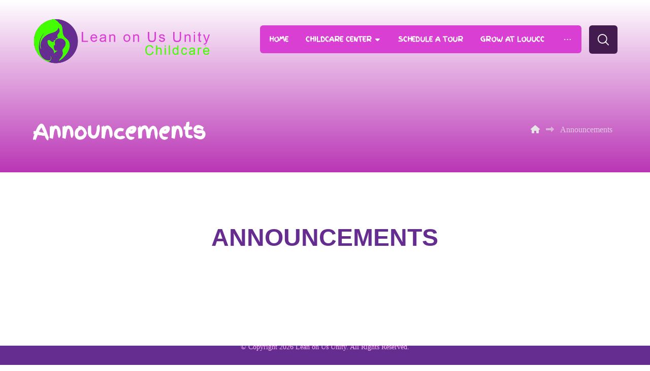

--- FILE ---
content_type: text/html; charset=UTF-8
request_url: https://leanonusunitychildcare.com/announcements/page/92/
body_size: 19950
content:
<!DOCTYPE html>
				<html lang="en">
				<head>

					<meta http-equiv="Content-Type" content="text/html; charset=UTF-8"/>

					<meta name="viewport" content="width=device-width, initial-scale=1.0, minimum-scale=1.0"/><title>Announcements &#8211; Page 92 &#8211; Lean On Us Unity Childcare Center</title>
<meta name='robots' content='max-image-preview:large' />
	<style>img:is([sizes="auto" i], [sizes^="auto," i]) { contain-intrinsic-size: 3000px 1500px }</style>
	<link rel='dns-prefetch' href='//fonts.googleapis.com' />
<link rel="alternate" type="application/rss+xml" title="Lean On Us Unity Childcare Center &raquo; Feed" href="https://leanonusunitychildcare.com/feed/" />
<link rel="alternate" type="application/rss+xml" title="Lean On Us Unity Childcare Center &raquo; Comments Feed" href="https://leanonusunitychildcare.com/comments/feed/" />
<script>
window._wpemojiSettings = {"baseUrl":"https:\/\/s.w.org\/images\/core\/emoji\/16.0.1\/72x72\/","ext":".png","svgUrl":"https:\/\/s.w.org\/images\/core\/emoji\/16.0.1\/svg\/","svgExt":".svg","source":{"concatemoji":"https:\/\/leanonusunitychildcare.com\/wp-includes\/js\/wp-emoji-release.min.js?ver=6.8.3"}};
/*! This file is auto-generated */
!function(s,n){var o,i,e;function c(e){try{var t={supportTests:e,timestamp:(new Date).valueOf()};sessionStorage.setItem(o,JSON.stringify(t))}catch(e){}}function p(e,t,n){e.clearRect(0,0,e.canvas.width,e.canvas.height),e.fillText(t,0,0);var t=new Uint32Array(e.getImageData(0,0,e.canvas.width,e.canvas.height).data),a=(e.clearRect(0,0,e.canvas.width,e.canvas.height),e.fillText(n,0,0),new Uint32Array(e.getImageData(0,0,e.canvas.width,e.canvas.height).data));return t.every(function(e,t){return e===a[t]})}function u(e,t){e.clearRect(0,0,e.canvas.width,e.canvas.height),e.fillText(t,0,0);for(var n=e.getImageData(16,16,1,1),a=0;a<n.data.length;a++)if(0!==n.data[a])return!1;return!0}function f(e,t,n,a){switch(t){case"flag":return n(e,"\ud83c\udff3\ufe0f\u200d\u26a7\ufe0f","\ud83c\udff3\ufe0f\u200b\u26a7\ufe0f")?!1:!n(e,"\ud83c\udde8\ud83c\uddf6","\ud83c\udde8\u200b\ud83c\uddf6")&&!n(e,"\ud83c\udff4\udb40\udc67\udb40\udc62\udb40\udc65\udb40\udc6e\udb40\udc67\udb40\udc7f","\ud83c\udff4\u200b\udb40\udc67\u200b\udb40\udc62\u200b\udb40\udc65\u200b\udb40\udc6e\u200b\udb40\udc67\u200b\udb40\udc7f");case"emoji":return!a(e,"\ud83e\udedf")}return!1}function g(e,t,n,a){var r="undefined"!=typeof WorkerGlobalScope&&self instanceof WorkerGlobalScope?new OffscreenCanvas(300,150):s.createElement("canvas"),o=r.getContext("2d",{willReadFrequently:!0}),i=(o.textBaseline="top",o.font="600 32px Arial",{});return e.forEach(function(e){i[e]=t(o,e,n,a)}),i}function t(e){var t=s.createElement("script");t.src=e,t.defer=!0,s.head.appendChild(t)}"undefined"!=typeof Promise&&(o="wpEmojiSettingsSupports",i=["flag","emoji"],n.supports={everything:!0,everythingExceptFlag:!0},e=new Promise(function(e){s.addEventListener("DOMContentLoaded",e,{once:!0})}),new Promise(function(t){var n=function(){try{var e=JSON.parse(sessionStorage.getItem(o));if("object"==typeof e&&"number"==typeof e.timestamp&&(new Date).valueOf()<e.timestamp+604800&&"object"==typeof e.supportTests)return e.supportTests}catch(e){}return null}();if(!n){if("undefined"!=typeof Worker&&"undefined"!=typeof OffscreenCanvas&&"undefined"!=typeof URL&&URL.createObjectURL&&"undefined"!=typeof Blob)try{var e="postMessage("+g.toString()+"("+[JSON.stringify(i),f.toString(),p.toString(),u.toString()].join(",")+"));",a=new Blob([e],{type:"text/javascript"}),r=new Worker(URL.createObjectURL(a),{name:"wpTestEmojiSupports"});return void(r.onmessage=function(e){c(n=e.data),r.terminate(),t(n)})}catch(e){}c(n=g(i,f,p,u))}t(n)}).then(function(e){for(var t in e)n.supports[t]=e[t],n.supports.everything=n.supports.everything&&n.supports[t],"flag"!==t&&(n.supports.everythingExceptFlag=n.supports.everythingExceptFlag&&n.supports[t]);n.supports.everythingExceptFlag=n.supports.everythingExceptFlag&&!n.supports.flag,n.DOMReady=!1,n.readyCallback=function(){n.DOMReady=!0}}).then(function(){return e}).then(function(){var e;n.supports.everything||(n.readyCallback(),(e=n.source||{}).concatemoji?t(e.concatemoji):e.wpemoji&&e.twemoji&&(t(e.twemoji),t(e.wpemoji)))}))}((window,document),window._wpemojiSettings);
</script>
<style id='wp-emoji-styles-inline-css'>

	img.wp-smiley, img.emoji {
		display: inline !important;
		border: none !important;
		box-shadow: none !important;
		height: 1em !important;
		width: 1em !important;
		margin: 0 0.07em !important;
		vertical-align: -0.1em !important;
		background: none !important;
		padding: 0 !important;
	}
</style>
<link rel='stylesheet' id='wp-block-library-css' href='https://leanonusunitychildcare.com/wp-includes/css/dist/block-library/style.min.css?ver=6.8.3' media='all' />
<style id='wp-block-library-theme-inline-css'>
.wp-block-audio :where(figcaption){color:#555;font-size:13px;text-align:center}.is-dark-theme .wp-block-audio :where(figcaption){color:#ffffffa6}.wp-block-audio{margin:0 0 1em}.wp-block-code{border:1px solid #ccc;border-radius:4px;font-family:Menlo,Consolas,monaco,monospace;padding:.8em 1em}.wp-block-embed :where(figcaption){color:#555;font-size:13px;text-align:center}.is-dark-theme .wp-block-embed :where(figcaption){color:#ffffffa6}.wp-block-embed{margin:0 0 1em}.blocks-gallery-caption{color:#555;font-size:13px;text-align:center}.is-dark-theme .blocks-gallery-caption{color:#ffffffa6}:root :where(.wp-block-image figcaption){color:#555;font-size:13px;text-align:center}.is-dark-theme :root :where(.wp-block-image figcaption){color:#ffffffa6}.wp-block-image{margin:0 0 1em}.wp-block-pullquote{border-bottom:4px solid;border-top:4px solid;color:currentColor;margin-bottom:1.75em}.wp-block-pullquote cite,.wp-block-pullquote footer,.wp-block-pullquote__citation{color:currentColor;font-size:.8125em;font-style:normal;text-transform:uppercase}.wp-block-quote{border-left:.25em solid;margin:0 0 1.75em;padding-left:1em}.wp-block-quote cite,.wp-block-quote footer{color:currentColor;font-size:.8125em;font-style:normal;position:relative}.wp-block-quote:where(.has-text-align-right){border-left:none;border-right:.25em solid;padding-left:0;padding-right:1em}.wp-block-quote:where(.has-text-align-center){border:none;padding-left:0}.wp-block-quote.is-large,.wp-block-quote.is-style-large,.wp-block-quote:where(.is-style-plain){border:none}.wp-block-search .wp-block-search__label{font-weight:700}.wp-block-search__button{border:1px solid #ccc;padding:.375em .625em}:where(.wp-block-group.has-background){padding:1.25em 2.375em}.wp-block-separator.has-css-opacity{opacity:.4}.wp-block-separator{border:none;border-bottom:2px solid;margin-left:auto;margin-right:auto}.wp-block-separator.has-alpha-channel-opacity{opacity:1}.wp-block-separator:not(.is-style-wide):not(.is-style-dots){width:100px}.wp-block-separator.has-background:not(.is-style-dots){border-bottom:none;height:1px}.wp-block-separator.has-background:not(.is-style-wide):not(.is-style-dots){height:2px}.wp-block-table{margin:0 0 1em}.wp-block-table td,.wp-block-table th{word-break:normal}.wp-block-table :where(figcaption){color:#555;font-size:13px;text-align:center}.is-dark-theme .wp-block-table :where(figcaption){color:#ffffffa6}.wp-block-video :where(figcaption){color:#555;font-size:13px;text-align:center}.is-dark-theme .wp-block-video :where(figcaption){color:#ffffffa6}.wp-block-video{margin:0 0 1em}:root :where(.wp-block-template-part.has-background){margin-bottom:0;margin-top:0;padding:1.25em 2.375em}
</style>
<style id='classic-theme-styles-inline-css'>
/*! This file is auto-generated */
.wp-block-button__link{color:#fff;background-color:#32373c;border-radius:9999px;box-shadow:none;text-decoration:none;padding:calc(.667em + 2px) calc(1.333em + 2px);font-size:1.125em}.wp-block-file__button{background:#32373c;color:#fff;text-decoration:none}
</style>
<style id='pdfemb-pdf-embedder-viewer-style-inline-css'>
.wp-block-pdfemb-pdf-embedder-viewer{max-width:none}

</style>
<link rel='stylesheet' id='codevz-blocks-css' href='https://leanonusunitychildcare.com/wp-content/themes/xtra/assets/css/blocks.css?ver=6.8.3' media='all' />
<style id='global-styles-inline-css'>
:root{--wp--preset--aspect-ratio--square: 1;--wp--preset--aspect-ratio--4-3: 4/3;--wp--preset--aspect-ratio--3-4: 3/4;--wp--preset--aspect-ratio--3-2: 3/2;--wp--preset--aspect-ratio--2-3: 2/3;--wp--preset--aspect-ratio--16-9: 16/9;--wp--preset--aspect-ratio--9-16: 9/16;--wp--preset--color--black: #000000;--wp--preset--color--cyan-bluish-gray: #abb8c3;--wp--preset--color--white: #ffffff;--wp--preset--color--pale-pink: #f78da7;--wp--preset--color--vivid-red: #cf2e2e;--wp--preset--color--luminous-vivid-orange: #ff6900;--wp--preset--color--luminous-vivid-amber: #fcb900;--wp--preset--color--light-green-cyan: #7bdcb5;--wp--preset--color--vivid-green-cyan: #00d084;--wp--preset--color--pale-cyan-blue: #8ed1fc;--wp--preset--color--vivid-cyan-blue: #0693e3;--wp--preset--color--vivid-purple: #9b51e0;--wp--preset--gradient--vivid-cyan-blue-to-vivid-purple: linear-gradient(135deg,rgba(6,147,227,1) 0%,rgb(155,81,224) 100%);--wp--preset--gradient--light-green-cyan-to-vivid-green-cyan: linear-gradient(135deg,rgb(122,220,180) 0%,rgb(0,208,130) 100%);--wp--preset--gradient--luminous-vivid-amber-to-luminous-vivid-orange: linear-gradient(135deg,rgba(252,185,0,1) 0%,rgba(255,105,0,1) 100%);--wp--preset--gradient--luminous-vivid-orange-to-vivid-red: linear-gradient(135deg,rgba(255,105,0,1) 0%,rgb(207,46,46) 100%);--wp--preset--gradient--very-light-gray-to-cyan-bluish-gray: linear-gradient(135deg,rgb(238,238,238) 0%,rgb(169,184,195) 100%);--wp--preset--gradient--cool-to-warm-spectrum: linear-gradient(135deg,rgb(74,234,220) 0%,rgb(151,120,209) 20%,rgb(207,42,186) 40%,rgb(238,44,130) 60%,rgb(251,105,98) 80%,rgb(254,248,76) 100%);--wp--preset--gradient--blush-light-purple: linear-gradient(135deg,rgb(255,206,236) 0%,rgb(152,150,240) 100%);--wp--preset--gradient--blush-bordeaux: linear-gradient(135deg,rgb(254,205,165) 0%,rgb(254,45,45) 50%,rgb(107,0,62) 100%);--wp--preset--gradient--luminous-dusk: linear-gradient(135deg,rgb(255,203,112) 0%,rgb(199,81,192) 50%,rgb(65,88,208) 100%);--wp--preset--gradient--pale-ocean: linear-gradient(135deg,rgb(255,245,203) 0%,rgb(182,227,212) 50%,rgb(51,167,181) 100%);--wp--preset--gradient--electric-grass: linear-gradient(135deg,rgb(202,248,128) 0%,rgb(113,206,126) 100%);--wp--preset--gradient--midnight: linear-gradient(135deg,rgb(2,3,129) 0%,rgb(40,116,252) 100%);--wp--preset--font-size--small: 13px;--wp--preset--font-size--medium: 20px;--wp--preset--font-size--large: 36px;--wp--preset--font-size--x-large: 42px;--wp--preset--spacing--20: 0.44rem;--wp--preset--spacing--30: 0.67rem;--wp--preset--spacing--40: 1rem;--wp--preset--spacing--50: 1.5rem;--wp--preset--spacing--60: 2.25rem;--wp--preset--spacing--70: 3.38rem;--wp--preset--spacing--80: 5.06rem;--wp--preset--shadow--natural: 6px 6px 9px rgba(0, 0, 0, 0.2);--wp--preset--shadow--deep: 12px 12px 50px rgba(0, 0, 0, 0.4);--wp--preset--shadow--sharp: 6px 6px 0px rgba(0, 0, 0, 0.2);--wp--preset--shadow--outlined: 6px 6px 0px -3px rgba(255, 255, 255, 1), 6px 6px rgba(0, 0, 0, 1);--wp--preset--shadow--crisp: 6px 6px 0px rgba(0, 0, 0, 1);}:where(.is-layout-flex){gap: 0.5em;}:where(.is-layout-grid){gap: 0.5em;}body .is-layout-flex{display: flex;}.is-layout-flex{flex-wrap: wrap;align-items: center;}.is-layout-flex > :is(*, div){margin: 0;}body .is-layout-grid{display: grid;}.is-layout-grid > :is(*, div){margin: 0;}:where(.wp-block-columns.is-layout-flex){gap: 2em;}:where(.wp-block-columns.is-layout-grid){gap: 2em;}:where(.wp-block-post-template.is-layout-flex){gap: 1.25em;}:where(.wp-block-post-template.is-layout-grid){gap: 1.25em;}.has-black-color{color: var(--wp--preset--color--black) !important;}.has-cyan-bluish-gray-color{color: var(--wp--preset--color--cyan-bluish-gray) !important;}.has-white-color{color: var(--wp--preset--color--white) !important;}.has-pale-pink-color{color: var(--wp--preset--color--pale-pink) !important;}.has-vivid-red-color{color: var(--wp--preset--color--vivid-red) !important;}.has-luminous-vivid-orange-color{color: var(--wp--preset--color--luminous-vivid-orange) !important;}.has-luminous-vivid-amber-color{color: var(--wp--preset--color--luminous-vivid-amber) !important;}.has-light-green-cyan-color{color: var(--wp--preset--color--light-green-cyan) !important;}.has-vivid-green-cyan-color{color: var(--wp--preset--color--vivid-green-cyan) !important;}.has-pale-cyan-blue-color{color: var(--wp--preset--color--pale-cyan-blue) !important;}.has-vivid-cyan-blue-color{color: var(--wp--preset--color--vivid-cyan-blue) !important;}.has-vivid-purple-color{color: var(--wp--preset--color--vivid-purple) !important;}.has-black-background-color{background-color: var(--wp--preset--color--black) !important;}.has-cyan-bluish-gray-background-color{background-color: var(--wp--preset--color--cyan-bluish-gray) !important;}.has-white-background-color{background-color: var(--wp--preset--color--white) !important;}.has-pale-pink-background-color{background-color: var(--wp--preset--color--pale-pink) !important;}.has-vivid-red-background-color{background-color: var(--wp--preset--color--vivid-red) !important;}.has-luminous-vivid-orange-background-color{background-color: var(--wp--preset--color--luminous-vivid-orange) !important;}.has-luminous-vivid-amber-background-color{background-color: var(--wp--preset--color--luminous-vivid-amber) !important;}.has-light-green-cyan-background-color{background-color: var(--wp--preset--color--light-green-cyan) !important;}.has-vivid-green-cyan-background-color{background-color: var(--wp--preset--color--vivid-green-cyan) !important;}.has-pale-cyan-blue-background-color{background-color: var(--wp--preset--color--pale-cyan-blue) !important;}.has-vivid-cyan-blue-background-color{background-color: var(--wp--preset--color--vivid-cyan-blue) !important;}.has-vivid-purple-background-color{background-color: var(--wp--preset--color--vivid-purple) !important;}.has-black-border-color{border-color: var(--wp--preset--color--black) !important;}.has-cyan-bluish-gray-border-color{border-color: var(--wp--preset--color--cyan-bluish-gray) !important;}.has-white-border-color{border-color: var(--wp--preset--color--white) !important;}.has-pale-pink-border-color{border-color: var(--wp--preset--color--pale-pink) !important;}.has-vivid-red-border-color{border-color: var(--wp--preset--color--vivid-red) !important;}.has-luminous-vivid-orange-border-color{border-color: var(--wp--preset--color--luminous-vivid-orange) !important;}.has-luminous-vivid-amber-border-color{border-color: var(--wp--preset--color--luminous-vivid-amber) !important;}.has-light-green-cyan-border-color{border-color: var(--wp--preset--color--light-green-cyan) !important;}.has-vivid-green-cyan-border-color{border-color: var(--wp--preset--color--vivid-green-cyan) !important;}.has-pale-cyan-blue-border-color{border-color: var(--wp--preset--color--pale-cyan-blue) !important;}.has-vivid-cyan-blue-border-color{border-color: var(--wp--preset--color--vivid-cyan-blue) !important;}.has-vivid-purple-border-color{border-color: var(--wp--preset--color--vivid-purple) !important;}.has-vivid-cyan-blue-to-vivid-purple-gradient-background{background: var(--wp--preset--gradient--vivid-cyan-blue-to-vivid-purple) !important;}.has-light-green-cyan-to-vivid-green-cyan-gradient-background{background: var(--wp--preset--gradient--light-green-cyan-to-vivid-green-cyan) !important;}.has-luminous-vivid-amber-to-luminous-vivid-orange-gradient-background{background: var(--wp--preset--gradient--luminous-vivid-amber-to-luminous-vivid-orange) !important;}.has-luminous-vivid-orange-to-vivid-red-gradient-background{background: var(--wp--preset--gradient--luminous-vivid-orange-to-vivid-red) !important;}.has-very-light-gray-to-cyan-bluish-gray-gradient-background{background: var(--wp--preset--gradient--very-light-gray-to-cyan-bluish-gray) !important;}.has-cool-to-warm-spectrum-gradient-background{background: var(--wp--preset--gradient--cool-to-warm-spectrum) !important;}.has-blush-light-purple-gradient-background{background: var(--wp--preset--gradient--blush-light-purple) !important;}.has-blush-bordeaux-gradient-background{background: var(--wp--preset--gradient--blush-bordeaux) !important;}.has-luminous-dusk-gradient-background{background: var(--wp--preset--gradient--luminous-dusk) !important;}.has-pale-ocean-gradient-background{background: var(--wp--preset--gradient--pale-ocean) !important;}.has-electric-grass-gradient-background{background: var(--wp--preset--gradient--electric-grass) !important;}.has-midnight-gradient-background{background: var(--wp--preset--gradient--midnight) !important;}.has-small-font-size{font-size: var(--wp--preset--font-size--small) !important;}.has-medium-font-size{font-size: var(--wp--preset--font-size--medium) !important;}.has-large-font-size{font-size: var(--wp--preset--font-size--large) !important;}.has-x-large-font-size{font-size: var(--wp--preset--font-size--x-large) !important;}
:where(.wp-block-post-template.is-layout-flex){gap: 1.25em;}:where(.wp-block-post-template.is-layout-grid){gap: 1.25em;}
:where(.wp-block-columns.is-layout-flex){gap: 2em;}:where(.wp-block-columns.is-layout-grid){gap: 2em;}
:root :where(.wp-block-pullquote){font-size: 1.5em;line-height: 1.6;}
</style>
<link rel='stylesheet' id='cz-icons-pack-css' href='https://leanonusunitychildcare.com/wp-content/plugins/codevz-plus/admin/fields/codevz_fields/icons/czicons.css?ver=4.9.15' media='all' />
<link rel='stylesheet' id='contact-form-7-css' href='https://leanonusunitychildcare.com/wp-content/plugins/contact-form-7/includes/css/styles.css?ver=6.1.4' media='all' />
<link rel='stylesheet' id='sr7css-css' href='//leanonusunitychildcare.com/wp-content/plugins/revslider/public/css/sr7.css?ver=6.7.31' media='all' />
<link rel='stylesheet' id='codevz-css' href='https://leanonusunitychildcare.com/wp-content/themes/xtra/assets/css/core.css?ver=4.9.16' media='all' />
<link rel='stylesheet' id='codevz-laptop-css' href='https://leanonusunitychildcare.com/wp-content/themes/xtra/assets/css/core-laptop.css?ver=4.9.16' media='screen and (max-width: 1024px)' />
<link rel='stylesheet' id='codevz-tablet-css' href='https://leanonusunitychildcare.com/wp-content/themes/xtra/assets/css/core-tablet.css?ver=4.9.16' media='screen and (max-width: 768px)' />
<link rel='stylesheet' id='codevz-mobile-css' href='https://leanonusunitychildcare.com/wp-content/themes/xtra/assets/css/core-mobile.css?ver=4.9.16' media='screen and (max-width: 480px)' />
<link rel='stylesheet' id='google-font-candal-css' href='https://fonts.googleapis.com/css?family=Candal%3A300%2C400%2C700&#038;ver=6.8.3' media='all' />
<link rel='stylesheet' id='google-font-finger-paint-css' href='https://fonts.googleapis.com/css?family=Finger+Paint%3A300%2C400%2C700&#038;ver=6.8.3' media='all' />
<link rel='stylesheet' id='codevz-plus-share-css' href='https://leanonusunitychildcare.com/wp-content/plugins/codevz-plus/assets/css/share.css?ver=4.9.15' media='all' />
<link rel='stylesheet' id='codevz-mobile-fixed-nav-css' href='https://leanonusunitychildcare.com/wp-content/plugins/codevz-plus/assets/css/mobile-nav.css?ver=4.9.15' media='all' />
<link rel='stylesheet' id='codevz-plus-css' href='https://leanonusunitychildcare.com/wp-content/plugins/codevz-plus/assets/css/codevzplus.css?ver=4.9.15' media='all' />
<link rel='stylesheet' id='codevz-plus-tablet-css' href='https://leanonusunitychildcare.com/wp-content/plugins/codevz-plus/assets/css/codevzplus-tablet.css?ver=4.9.15' media='screen and (max-width: 768px)' />
<link rel='stylesheet' id='codevz-plus-mobile-css' href='https://leanonusunitychildcare.com/wp-content/plugins/codevz-plus/assets/css/codevzplus-mobile.css?ver=4.9.15' media='screen and (max-width: 480px)' />
<link rel='stylesheet' id='js_composer_front-css' href='//leanonusunitychildcare.com/wp-content/uploads/js_composer/js_composer_front_custom.css?ver=5.5.2' media='all' />
<link rel='stylesheet' id='xtra-elementor-front-css' href='https://leanonusunitychildcare.com/wp-content/plugins/codevz-plus/assets/css/elementor.css?ver=4.9.15' media='all' />
<link rel='stylesheet' id='font-awesome-shims-css' href='https://leanonusunitychildcare.com/wp-content/plugins/codevz-plus/admin/assets/css/font-awesome/css/v4-shims.min.css?ver=6.4.2' media='all' />
<link rel='stylesheet' id='font-awesome-css' href='https://leanonusunitychildcare.com/wp-content/plugins/codevz-plus/admin/assets/css/font-awesome/css/all.min.css?ver=6.4.2' media='all' />
<script src="https://leanonusunitychildcare.com/wp-includes/js/jquery/jquery.min.js?ver=3.7.1" id="jquery-core-js"></script>
<script src="https://leanonusunitychildcare.com/wp-includes/js/jquery/jquery-migrate.min.js?ver=3.4.1" id="jquery-migrate-js"></script>
<script id="3d-flip-book-client-locale-loader-js-extra">
var FB3D_CLIENT_LOCALE = {"ajaxurl":"https:\/\/leanonusunitychildcare.com\/wp-admin\/admin-ajax.php","dictionary":{"Table of contents":"Table of contents","Close":"Close","Bookmarks":"Bookmarks","Thumbnails":"Thumbnails","Search":"Search","Share":"Share","Facebook":"Facebook","Twitter":"Twitter","Email":"Email","Play":"Play","Previous page":"Previous page","Next page":"Next page","Zoom in":"Zoom in","Zoom out":"Zoom out","Fit view":"Fit view","Auto play":"Auto play","Full screen":"Full screen","More":"More","Smart pan":"Smart pan","Single page":"Single page","Sounds":"Sounds","Stats":"Stats","Print":"Print","Download":"Download","Goto first page":"Goto first page","Goto last page":"Goto last page"},"images":"https:\/\/leanonusunitychildcare.com\/wp-content\/plugins\/interactive-3d-flipbook-powered-physics-engine\/assets\/images\/","jsData":{"urls":[],"posts":{"ids_mis":[],"ids":[]},"pages":[],"firstPages":[],"bookCtrlProps":[],"bookTemplates":[]},"key":"3d-flip-book","pdfJS":{"pdfJsLib":"https:\/\/leanonusunitychildcare.com\/wp-content\/plugins\/interactive-3d-flipbook-powered-physics-engine\/assets\/js\/pdf.min.js?ver=4.3.136","pdfJsWorker":"https:\/\/leanonusunitychildcare.com\/wp-content\/plugins\/interactive-3d-flipbook-powered-physics-engine\/assets\/js\/pdf.worker.js?ver=4.3.136","stablePdfJsLib":"https:\/\/leanonusunitychildcare.com\/wp-content\/plugins\/interactive-3d-flipbook-powered-physics-engine\/assets\/js\/stable\/pdf.min.js?ver=2.5.207","stablePdfJsWorker":"https:\/\/leanonusunitychildcare.com\/wp-content\/plugins\/interactive-3d-flipbook-powered-physics-engine\/assets\/js\/stable\/pdf.worker.js?ver=2.5.207","pdfJsCMapUrl":"https:\/\/leanonusunitychildcare.com\/wp-content\/plugins\/interactive-3d-flipbook-powered-physics-engine\/assets\/cmaps\/"},"cacheurl":"https:\/\/leanonusunitychildcare.com\/wp-content\/uploads\/3d-flip-book\/cache\/","pluginsurl":"https:\/\/leanonusunitychildcare.com\/wp-content\/plugins\/","pluginurl":"https:\/\/leanonusunitychildcare.com\/wp-content\/plugins\/interactive-3d-flipbook-powered-physics-engine\/","thumbnailSize":{"width":"150","height":"150"},"version":"1.16.17"};
</script>
<script src="https://leanonusunitychildcare.com/wp-content/plugins/interactive-3d-flipbook-powered-physics-engine/assets/js/client-locale-loader.js?ver=1.16.17" id="3d-flip-book-client-locale-loader-js" async data-wp-strategy="async"></script>
<script src="//leanonusunitychildcare.com/wp-content/plugins/revslider/public/js/libs/tptools.js?ver=6.7.31" id="tp-tools-js" async data-wp-strategy="async"></script>
<script src="//leanonusunitychildcare.com/wp-content/plugins/revslider/public/js/sr7.js?ver=6.7.31" id="sr7-js" async data-wp-strategy="async"></script>
<link rel="https://api.w.org/" href="https://leanonusunitychildcare.com/wp-json/" /><link rel="alternate" title="JSON" type="application/json" href="https://leanonusunitychildcare.com/wp-json/wp/v2/pages/407" /><link rel="EditURI" type="application/rsd+xml" title="RSD" href="https://leanonusunitychildcare.com/xmlrpc.php?rsd" />
<meta name="generator" content="WordPress 6.8.3" />
<link rel="canonical" href="https://leanonusunitychildcare.com/announcements/" />
<link rel='shortlink' href='https://leanonusunitychildcare.com/?p=407' />
<link rel="alternate" title="oEmbed (JSON)" type="application/json+oembed" href="https://leanonusunitychildcare.com/wp-json/oembed/1.0/embed?url=https%3A%2F%2Fleanonusunitychildcare.com%2Fannouncements%2F" />
<link rel="alternate" title="oEmbed (XML)" type="text/xml+oembed" href="https://leanonusunitychildcare.com/wp-json/oembed/1.0/embed?url=https%3A%2F%2Fleanonusunitychildcare.com%2Fannouncements%2F&#038;format=xml" />
<meta name="format-detection" content="telephone=no"><meta name="generator" content="Elementor 3.34.1; features: additional_custom_breakpoints; settings: css_print_method-external, google_font-enabled, font_display-swap">
<meta name="generator" content="Powered by WPBakery Page Builder - drag and drop page builder for WordPress."/>
<!--[if lte IE 9]><link rel="stylesheet" type="text/css" href="https://leanonusunitychildcare.com/wp-content/plugins/js_composer/assets/css/vc_lte_ie9.min.css" media="screen"><![endif]-->			<style>
				.e-con.e-parent:nth-of-type(n+4):not(.e-lazyloaded):not(.e-no-lazyload),
				.e-con.e-parent:nth-of-type(n+4):not(.e-lazyloaded):not(.e-no-lazyload) * {
					background-image: none !important;
				}
				@media screen and (max-height: 1024px) {
					.e-con.e-parent:nth-of-type(n+3):not(.e-lazyloaded):not(.e-no-lazyload),
					.e-con.e-parent:nth-of-type(n+3):not(.e-lazyloaded):not(.e-no-lazyload) * {
						background-image: none !important;
					}
				}
				@media screen and (max-height: 640px) {
					.e-con.e-parent:nth-of-type(n+2):not(.e-lazyloaded):not(.e-no-lazyload),
					.e-con.e-parent:nth-of-type(n+2):not(.e-lazyloaded):not(.e-no-lazyload) * {
						background-image: none !important;
					}
				}
			</style>
			<link rel="preconnect" href="https://fonts.googleapis.com">
<link rel="preconnect" href="https://fonts.gstatic.com/" crossorigin>
<meta name="generator" content="Powered by Slider Revolution 6.7.31 - responsive, Mobile-Friendly Slider Plugin for WordPress with comfortable drag and drop interface." />
<link rel="icon" href="https://leanonusunitychildcare.com/wp-content/uploads/2019/12/cropped-IMG_0085-100x100.jpg" sizes="32x32" />
<link rel="icon" href="https://leanonusunitychildcare.com/wp-content/uploads/2019/12/cropped-IMG_0085-300x300.jpg" sizes="192x192" />
<link rel="apple-touch-icon" href="https://leanonusunitychildcare.com/wp-content/uploads/2019/12/cropped-IMG_0085-300x300.jpg" />
<meta name="msapplication-TileImage" content="https://leanonusunitychildcare.com/wp-content/uploads/2019/12/cropped-IMG_0085-300x300.jpg" />
<style id="codevz-inline-css" data-noptimize>.admin-bar .cz_fixed_top_border{top:32px}.admin-bar i.offcanvas-close {top: 32px}.admin-bar .offcanvas_area, .admin-bar .hidden_top_bar{margin-top: 32px}.admin-bar .header_5,.admin-bar .onSticky{top: 32px}@media screen and (max-width:768px) {.admin-bar .header_5,.admin-bar .onSticky,.admin-bar .cz_fixed_top_border,.admin-bar i.offcanvas-close {top: 46px}.admin-bar .onSticky {top: 0}.admin-bar .offcanvas_area,.admin-bar .offcanvas_area,.admin-bar .hidden_top_bar{margin-top:46px;height:calc(100% - 46px);}}.row,section.elementor-section.elementor-section-boxed>.elementor-container{width: 1360px}.inner_layout .e-con {--content-width: min(100%, 1360px)}

/* Theme color */a:hover, .sf-menu > .cz.current_menu > a, .sf-menu > .cz .cz.current_menu > a,.sf-menu > .current-menu-parent > a,.comment-text .star-rating span {color: #aa08a5} 
form button, .button, #edd-purchase-button, .edd-submit, .edd-submit.button.blue, .edd-submit.button.blue:hover, .edd-submit.button.blue:focus, [type=submit].edd-submit, .sf-menu > .cz > a:before,.sf-menu > .cz > a:before,
.post-password-form input[type="submit"], .wpcf7-submit, .submit_user, 
#commentform #submit, .commentlist li.bypostauthor > .comment-body:after,.commentlist li.comment-author-admin > .comment-body:after, 
 .pagination .current, .pagination > b, .pagination a:hover, .page-numbers .current, .page-numbers a:hover, .pagination .next:hover, 
.pagination .prev:hover, input[type=submit], .sticky:before, .commentlist li.comment-author-admin .fn,
input[type=submit],input[type=button],.cz_header_button,.cz_default_portfolio a,
.cz_readmore, .more-link, a.cz_btn, .cz_highlight_1:after, div.cz_btn  {background-color: #aa08a5}
.cs_load_more_doing, div.wpcf7 .wpcf7-form .ajax-loader {border-right-color: #aa08a5}
input:focus,textarea:focus,select:focus {border-color: #aa08a5 !important}
::selection {background-color: #aa08a5;color: #fff}
::-moz-selection {background-color: #aa08a5;color: #fff}

/* Custom */#menu_header_2 > li:last-child > a, 
#menu_header_2 > li.cz-last-child > a {
border: 0
}
#menu_header_2 > li:last-child > a:before, 
#menu_header_2 > li.cz-last-child > a:before {
border-radius: 0 6px 6px 0
}
.rtl #menu_header_2 > li:last-child > a:before, 
.rtl #menu_header_2 > li.cz-last-child > a:before {
border-radius: 6px 0 0 6px
}
#menu_header_2 > li:first-child > a:before {
border-radius: 6px 0 0 6px
}
.rtl #menu_header_2 > li:first-child > a:before {
border-radius: 0 6px 6px 0
}
.cz_acc_custom .cz-acc-i {position: relative}
.cz_acc_custom .cz-acc-i:after {
    content: '';
    background: #e1e1e1;
    height: calc( 100% + 26px );
    width: 2px;
    position: absolute;
    left: 50%;
    top: 0;
    transform: translateX(-50%);
    z-index: -1;
}
.cz_acc_custom > div > div:last-child .cz-acc-i:after {
height: 100%
}
.cz_acc_custom .cz_isOpen .cz-acc-i:after {
    height: calc( 100% + 26px ) !important
}

/* Dynamic  */.widget{background-color:transparent;padding-top:40px;padding-bottom:40px;margin-bottom:0px;border-style:solid;border-radius:0px}.widget > .codevz-widget-title, .sidebar_inner .widget_block > div > div > h2{font-size:16px;color:#ffffff;text-align:center;font-weight:400;letter-spacing:3px;text-transform:uppercase;background-color:#aa08a5;padding:25px;margin:-40px -31px 40px;border-style:none}.logo > a, .logo > h1, .logo h2{color:#ffffff;font-family:'Candal';font-style:italic;text-transform:uppercase}#menu_header_1 > .cz > a:before{background-color:#ffffff}#menu_header_2 > .cz > a{font-size:13px;color:#ffffff;font-family:'Finger Paint';letter-spacing:0px;text-transform:uppercase;padding:15px 16px 14px 18px;margin-right:0px;margin-left:0px;border-style:solid;border-color:rgba(68,27,79,0.19)}.rtl #menu_header_2 > .cz > a{border-right-width: 0;border-left-width: 1px}#menu_header_2 > .cz > a:hover,#menu_header_2 > .cz:hover > a,#menu_header_2 > .cz.current_menu > a,#menu_header_2 > .current-menu-parent > a{color:#43fe01}#menu_header_2 > .cz > a:before{background-color:#662d91;width:100%;border-width:0px;border-radius:0px;bottom:0px;left:0px}#menu_header_2 .cz .sub-menu:not(.cz_megamenu_inner_ul),#menu_header_2 .cz_megamenu_inner_ul .cz_megamenu_inner_ul{background-color:#ffffff;padding-top:24px;padding-bottom:24px;margin-top:0px;margin-right:20px;margin-left:20px;border-style:solid;border-top-width:1px;border-color:#eaeaea;border-radius:0 0 5px 5px;box-shadow:0px 9px 20px 0px rgba(0,0,0,0.13)}#menu_header_2 .cz .cz a{font-size:16px;color:#aa08a5;font-weight:400;padding-right:24px;padding-left:24px}#menu_header_2 .cz .cz a:hover,#menu_header_2 .cz .cz:hover > a,#menu_header_2 .cz .cz.current_menu > a,#menu_header_2 .cz .current_menu > .current_menu{color:#441b4f;padding-right:30px;padding-left:30px}.onSticky{background-color:#ffffff !important;box-shadow:0px 1px 60px 0px rgba(0,0,0,0.1) !important}.header_4{background-color:#f2f1f2}#menu_header_4 > .cz > a{font-size:16px;color:rgba(170,8,165,0.7);text-align:left;font-weight:900;padding:4px 15px;margin-bottom:2px;border-style:none;border-radius:6px}#menu_header_4 > .cz > a:hover,#menu_header_4 > .cz:hover > a,#menu_header_4 > .cz.current_menu > a,#menu_header_4 > .current-menu-parent > a{color:#ffffff;background-color:#aa08a5}#menu_header_4 .cz .cz a{color:#aa08a5;text-align:left;padding:8px 12px;margin-right:10px;margin-left:10px;border-style:none;border-radius:5px}#menu_header_4 .cz .cz a:hover,#menu_header_4 .cz .cz:hover > a,#menu_header_4 .cz .cz.current_menu > a,#menu_header_4 .cz .current_menu > .current_menu{color:#ffffff;background-color:#aa08a5}.page_title,.header_onthe_cover .page_title{background-position:center center;background-size:cover;background-color:transparent;background-image:linear-gradient(180deg,rgba(255,255,255,0.69),rgba(170,8,165,0.82)),url(https://h77.c0f.mytemp.website/wp-content/uploads/2025/06/mid-slide-kidstable.jpg);padding-top:220px;padding-bottom:40px}.page_title .section_title{font-size:40px;color:#ffffff;font-weight:900}.breadcrumbs a,.breadcrumbs i{font-size:16px;color:#e5e5e5;font-weight:300}.breadcrumbs{padding-bottom:0px;margin-top:20px;margin-right:10px;margin-bottom:0px}.cz_middle_footer{background-position:right bottom;background-size:cover;background-color:#aa08a5;padding-top:80px;padding-bottom:40px}.footer_widget{color:rgba(255,255,255,0.75);padding:0px;margin-top:0px}.cz_middle_footer a{font-size:15px;color:rgba(255,255,255,0.72)}.cz_middle_footer a:hover{color:#ffffff}.footer_2{background-color:#662d91}i.backtotop{font-size:20px;color:#ffffff;background-color:#aa08a5;border-style:none;border-width:0px;border-radius:99px;box-shadow:0px 1px 50px 0px rgba(0,0,0,0.09)}i.fixed_contact{font-size:20px;color:#ffffff;background-color:#aa08a5;border-style:none;border-width:0px;border-radius:6px;box-shadow:0px 1px 50px 0px rgba(0,0,0,0.09)}.footer_widget > .codevz-widget-title, footer .widget_block > div > div > h2{font-size:14px;color:#ffffff;font-weight:300;letter-spacing:4px;text-transform:uppercase;padding:0px 0px 15px;margin-bottom:40px;border-style:solid;border-bottom-width:4px;border-color:rgba(170,8,165,0.15);display:inline-block}.woocommerce ul.products li.product a img{border-style:solid;border-width:2px;border-color:#aa08a5;border-radius:6px 6px 0 0}.woocommerce ul.products li.product .woocommerce-loop-category__title, .woocommerce ul.products li.product .woocommerce-loop-product__title, .woocommerce ul.products li.product h3,.woocommerce.woo-template-2 ul.products li.product .woocommerce-loop-category__title, .woocommerce.woo-template-2 ul.products li.product .woocommerce-loop-product__title, .woocommerce.woo-template-2 ul.products li.product h3{font-size:18px;color:#ffffff;text-align:center;font-weight:900;padding-top:10px;padding-bottom:5px}.woocommerce ul.products li.product .star-rating{display:none}.woocommerce ul.products li.product .button.add_to_cart_button, .woocommerce ul.products li.product .button[class*="product_type_"]{font-size:17px;color:#aa08a5;font-weight:400;background-color:#441b4f;padding:15px 10px;position:absolute;top:49%;left:50%;opacity:0.0;transform: translateX(-50%)}.woocommerce span.onsale, .woocommerce ul.products li.product .onsale,.woocommerce.single span.onsale, .woocommerce.single ul.products li.product .onsale{color:#aa08a5;background-color:#441b4f}.woocommerce ul.products li.product .price{font-size:16px;color:#ffffff;background-color:#aa08a5;border-radius:4px;box-shadow:0px 10px 50px rgba(0,0,0,0.14);top:-15px;right:50%;transform:translate(50%)}.woocommerce div.product .summary > p.price, .woocommerce div.product .summary > span.price{font-size:36px;color:#aa08a5;font-weight:300;margin-bottom:10px;border-radius:6px;display:inline-block}.tagcloud a:hover, .widget .tagcloud a:hover, .cz_post_cat a:hover, .cz_post_views a:hover{color:#aa08a5;background-color:#441b4f;border-style:solid;border-color:#441b4f}.pagination a, .pagination > b, .pagination span, .page-numbers a, .page-numbers span, .woocommerce nav.woocommerce-pagination ul li a, .woocommerce nav.woocommerce-pagination ul li span{font-size:18px;color:#aa08a5;font-weight:900;background-color:rgba(170,8,165,0.08);padding:0px;margin-right:5px;border-style:none;border-radius:6px}#menu_header_2 .sub-menu .sub-menu:not(.cz_megamenu_inner_ul){margin-top:-22px;margin-right:11px;margin-left:11px}.cz-cpt-post .cz_readmore, .cz-cpt-post .more-link{font-size:15px;color:#aa08a5;font-weight:400;background-color:#ffffff;padding:10px 20px;margin:5px auto -62px;border-radius:4px}.cz-cpt-post .cz_readmore:hover, .cz-cpt-post .more-link:hover{color:#aa08a5;background-color:#441b4f}.woocommerce ul.products li.product .button.add_to_cart_button:hover, .woocommerce ul.products li.product .button[class*="product_type_"]:hover{color:#ffffff;background-color:#aa08a5}.cz-cpt-post .cz_default_loop .cz_post_author_avatar img{width:32px;padding:0px;border-style:none;border-radius:4px;box-shadow:none 0px 0px 0px #000;display:none}.cz-cpt-post .cz_default_loop .cz_post_author_name{display:none}.cz-cpt-post .cz_default_loop .cz_post_date{font-size:14px;color:rgba(255,255,255,0.7);font-style:italic;background-color:#aa08a5;padding:4px 12px;margin-right:auto;margin-left:auto;border-radius:16px;float:none}.cz-cpt-post .cz_default_loop .cz_post_title h3{font-size:28px;color:#ffffff;text-align:center;font-weight:500;margin-top:10px;margin-right:30px;margin-left:30px}#menu_header_2 > .cz > a .cz_indicator{font-size:14px}.cz_default_loop.sticky > div{background-color:rgba(167,167,167,0.1);margin-bottom:40px;border-style:solid;border-width:2px;border-color:#000370;border-radius:6px}.cz-cpt-post .cz_default_loop > div{text-align:center;background-color:#aa08a5;padding-bottom:40px;margin-bottom:40px;border-style:solid;border-radius:5px}.cz-cpt-post .cz_default_loop .cz_post_meta{margin-bottom:20px}#comments > h3,.content.cz_related_posts > h4,.content.cz_author_box > h4,.related.products > h2,.upsells.products > h2,.up-sells.products > h2,.up-sells.products > h2,.woocommerce-page .cart-collaterals .cart_totals > h2,.woocommerce-page #customer_details > div:first-child > div:first-child > h3:first-child,.woocommerce-page .codevz-checkout-details > h3,.woocommerce-page .woocommerce-order-details > h2,.woocommerce-page .woocommerce-customer-details > h2,.woocommerce-page .cart-collaterals .cross-sells > h2{font-size:20px;color:#ffffff;font-weight:500;background-color:#aa08a5;padding:25px 42px;margin:-42px -42px 40px;border-radius:5px 5px 0 0 }.next_prev .previous i,.next_prev .next i{color:#aa08a5;background-color:#ffffff;padding:2px;border-style:none;border-radius:6px}.next_prev .previous:hover i,.next_prev .next:hover i{color:#aa08a5;background-color:#441b4f}.next_prev h4{font-size:18px;color:#ffffff;margin-right:8px;margin-left:8px} .content .xtra-post-title,  .content .section_title{font-size:32px}.single .content .xtra-post-title{font-size:32px}form button,.comment-form button,a.cz_btn,div.cz_btn,a.cz_btn_half_to_fill:before,a.cz_btn_half_to_fill_v:before,a.cz_btn_half_to_fill:after,a.cz_btn_half_to_fill_v:after,a.cz_btn_unroll_v:before, a.cz_btn_unroll_h:before,a.cz_btn_fill_up:before,a.cz_btn_fill_down:before,a.cz_btn_fill_left:before,a.cz_btn_fill_right:before,.wpcf7-submit,input[type=submit],input[type=button],.button,.cz_header_button,.woocommerce a.button,.woocommerce input.button,.woocommerce #respond input#submit.alt,.woocommerce a.button.alt,.woocommerce button.button.alt,.woocommerce input.button.alt,.woocommerce #respond input#submit, .woocommerce a.button, .woocommerce button.button, .woocommerce input.button, #edd-purchase-button, .edd-submit, [type=submit].edd-submit, .edd-submit.button.blue,.woocommerce #payment #place_order, .woocommerce-page #payment #place_order,.woocommerce button.button:disabled, .woocommerce button.button:disabled[disabled], .woocommerce a.button.wc-forward,.wp-block-search .wp-block-search__button,.woocommerce-message a.restore-item.button{color:#ffffff;font-weight:700;background-color:#aa08a5;padding:15px 25px;border-radius:5px}input,textarea,select,.qty,.woocommerce-input-wrapper .select2-selection--single,#add_payment_method table.cart td.actions .coupon .input-text, .woocommerce-cart table.cart td.actions .coupon .input-text, .woocommerce-checkout table.cart td.actions .coupon .input-text{font-size:16px;color:#aa08a5;padding:15px 17px;border-radius:6px}.pagination .current, .pagination > b, .pagination a:hover, .page-numbers .current, .page-numbers a:hover, .pagination .next:hover, .pagination .prev:hover, .woocommerce nav.woocommerce-pagination ul li a:focus, .woocommerce nav.woocommerce-pagination ul li a:hover, .woocommerce nav.woocommerce-pagination ul li span.current{color:#ffffff;font-weight:900;background-color:#aa08a5}[class*="cz_tooltip_"] [data-title]:after{font-family:'Comic Sans MS'}body, body.rtl, .rtl form{font-size:18px;font-family:'Comic Sans MS'}h1,h2,h3,h4,h5,h6{font-family:'Finger Paint';line-height:2}#menu_header_2 .cz_parent_megamenu > [class^="cz_megamenu_"] > .cz, .cz_parent_megamenu > [class*=" cz_megamenu_"] > .cz{padding-right:10px;padding-left:10px;margin-top:10px;margin-bottom:10px;border-style:solid;border-left-width:1px;border-color:rgba(63,63,63,0.1)}#menu_header_2 .cz .cz h6{font-size:18px;margin-top:-10px}.cz-cpt-post .cz_post_image, .cz-cpt-post .cz_post_svg{border-style:solid;border-bottom-width:5px;border-color:#ffffff;border-radius:5px 5px 0 0}.cz-cpt-portfolio .cz_default_loop .cz_post_image, .cz-cpt-portfolio .cz_post_svg{background-color:transparent;background-image:linear-gradient(180deg,#aa08a5,#000000);border-radius:5px 5px 0 0}.cz-cpt-post .cz_default_loop .cz_post_excerpt{font-size:0px;margin-right:30px;margin-left:30px}html,body{background-color:#ffffff}#layout{border-radius:6px}form button:hover,.comment-form button:hover,a.cz_btn:hover,div.cz_btn:hover,a.cz_btn_half_to_fill:hover:before, a.cz_btn_half_to_fill_v:hover:before,a.cz_btn_half_to_fill:hover:after, a.cz_btn_half_to_fill_v:hover:after,a.cz_btn_unroll_v:after, a.cz_btn_unroll_h:after,a.cz_btn_fill_up:after,a.cz_btn_fill_down:after,a.cz_btn_fill_left:after,a.cz_btn_fill_right:after,.wpcf7-submit:hover,input[type=submit]:hover,input[type=button]:hover,.button:hover,.cz_header_button:hover,.woocommerce a.button:hover,.woocommerce input.button:hover,.woocommerce #respond input#submit.alt:hover,.woocommerce a.button.alt:hover,.woocommerce button.button.alt:hover,.woocommerce input.button.alt:hover,.woocommerce #respond input#submit:hover, .woocommerce a.button:hover, .woocommerce button.button:hover, .woocommerce input.button:hover, #edd-purchase-button:hover, .edd-submit:hover, [type=submit].edd-submit:hover, .edd-submit.button.blue:hover, .edd-submit.button.blue:focus,.woocommerce #payment #place_order:hover, .woocommerce-page #payment #place_order:hover,.woocommerce div.product form.cart .button:hover,.woocommerce button.button:disabled:hover, .woocommerce button.button:disabled[disabled]:hover, .woocommerce a.button.wc-forward:hover,.wp-block-search .wp-block-search__button:hover,.woocommerce-message a.restore-item.button:hover{color:#aa08a5;background-color:#441b4f;border-radius:5px}.sidebar_inner{background-color:rgba(170,8,165,0.03);margin-bottom:40px;border-style:solid;border-width:2px;border-color:rgba(170,8,165,0.08);border-radius:6px}body h1{font-family:'Finger Paint'}body h2{font-family:'Finger Paint'}body h3{font-family:'Finger Paint'}body h4{font-family:'Finger Paint'}body h5{font-family:'Finger Paint'}body h6{font-family:'Finger Paint'}.elms_row .cz_social a, .fixed_side .cz_social a, #xtra-social-popup [class*="xtra-social-type-"] a{font-size:20px;color:#c1c1c1;margin-left:0px}.elms_row .cz_social a:hover, .fixed_side .cz_social a:hover, #xtra-social-popup [class*="xtra-social-type-"] a:hover{color:#ffffff}[class*="cz_tooltip_"] [data-title]:after{color:#aa08a5;background-color:#441b4f;border-radius:6px}#menu_header_1 > .cz > a{color:#353535}#menu_header_2{background-color:#d93fd3;border-radius:6px}#menu_header_3 > .cz > a{font-size:16px;color:#5b5b5b;font-weight:700;padding:14px 18px 15px;margin-right:0px;margin-left:0px;border-style:solid;border-right-width:1px;border-color:rgba(0,0,0,0.2)}#menu_header_3 > .cz > a:hover,#menu_header_3 > .cz:hover > a,#menu_header_3 > .cz.current_menu > a,#menu_header_3 > .current-menu-parent > a{color:#aa08a5}#menu_header_3 > .cz > a:before{width:100%;bottom:0px;left:0px}#menu_header_3 .cz .sub-menu:not(.cz_megamenu_inner_ul),#menu_header_3 .cz_megamenu_inner_ul .cz_megamenu_inner_ul{margin-top:1px;margin-right:14px;margin-left:20px;border-radius:4px;box-shadow:0px 10px 60px rgba(0,0,0,0.1)}#menu_header_3 .sub-menu .sub-menu:not(.cz_megamenu_inner_ul){margin-top:-15px;margin-left:11px}.onSticky .row{width:95% !important;padding-top:-3px !important}#menu_header_5 > .cz > a{color:#ffffff;padding:15px 25px;margin-right:1px;margin-left:0px}#menu_header_5 > .cz > a:hover,#menu_header_5 > .cz:hover > a,#menu_header_5 > .cz.current_menu > a,#menu_header_5 > .current-menu-parent > a{color:#aa08a5;background-color:#441b4f}#menu_header_5 > .cz > a:before{color:#441b4f;width:100%;border-radius:0px;bottom:0px;left:0px}#menu_header_5 .cz .sub-menu:not(.cz_megamenu_inner_ul),#menu_header_5 .cz_megamenu_inner_ul .cz_megamenu_inner_ul{margin-top:1px;margin-left:2px;border-radius:6px;box-shadow:0px 1px 60px 0px rgba(0,0,0,0.1)}#menu_header_5 .sub-menu .sub-menu:not(.cz_megamenu_inner_ul){margin-top:0px;margin-right:12px;margin-left:12px}#menu_header_4{background-position:center center;background-attachment:fixed;background-size:cover;background-color:#ffffff;padding:25px;border-radius:0px}#menu_header_4 .cz .sub-menu:not(.cz_megamenu_inner_ul),#menu_header_4 .cz_megamenu_inner_ul .cz_megamenu_inner_ul{border-style:none}#menu_header_4 .cz .cz h6{color:rgba(255,255,255,0.7)}.page_header{background-color:transparent}.footer_1 .row{border-style:solid;border-bottom-width:1px;border-color:rgba(255,255,255,0.2)}i.backtotop:hover{color:#aa08a5;background-color:#441b4f}div.fixed_contact{border-radius:6px}i.fixed_contact:hover,i.fixed_contact_active{color:#aa08a5;background-color:#441b4f}.cz-cpt-post article .cz_post_icon{font-size:20px;color:#ffffff;background-color:#aa08a5;border-radius:5px}.cz-cpt-post .cz_readmore i, .cz-cpt-post .more-link i{color:#aa08a5;margin-top:3px;margin-bottom:-3px;float:right}.cz-cpt-post .cz_readmore:hover i, .cz-cpt-post .more-link:hover i{color:#aa08a5;padding-left:5px}.single_con .cz_single_fi img{border-radius:5px;box-shadow:0px 10px 50px 0px rgba(0,0,0,0.1)}.tagcloud a, .widget .tagcloud a, .cz_post_cat a, .cz_post_views a{font-size:12px;color:rgba(170,8,165,0.6);font-weight:400;text-transform:uppercase;background-color:transparent;padding:4px 10px 2px;border-style:solid;border-width:1px;border-color:rgba(170,8,165,0.14);border-radius:6px}.next_prev{background-color:#aa08a5;padding:40px;border-radius:6px}.next_prev li:hover h4{color:#441b4f}.next_prev h4 small{color:rgba(255,255,255,0.6)}.xtra-comments,.content.cz_related_posts,.cz_author_box,.related.products,.upsells.products,.up-sells.products,.woocommerce-page .cart-collaterals .cart_totals,.woocommerce-page #customer_details,.woocommerce-page .codevz-checkout-details,.woocommerce-page .woocommerce-order-details,.woocommerce-page .woocommerce-customer-details,.woocommerce-page .cart-collaterals .cross-sells,.woocommerce-account .cz_post_content > .woocommerce{background-color:rgba(170,8,165,0.03);padding:40px 40px 10px;border-style:solid;border-width:2px;border-color:rgba(170,8,165,0.08);border-radius:5px}.cz_related_posts .cz_related_post .cz_post_image{margin-bottom:30px;border-style:none;border-radius:5px 5px 0 0}.cz_related_posts .cz_related_post h3{color:#ffffff;text-align:center;font-weight:400;background-color:#aa08a5;padding-top:20px;padding-bottom:20px;margin-top:-27px;border-radius:0 0 5px 5px}.cz_related_posts .cz_related_post_date{margin-right:20px;margin-left:20px}.cz_related_posts .cz_related_post_date a{color:rgba(170,8,165,0.7)}.xtra-comments .commentlist li article{color:#aa08a5;background-color:#ffffff;border-style:solid;border-width:2px;border-color:rgba(170,8,165,0.1);border-radius:5px}.cz-cpt-portfolio .cz_default_loop > div{margin-bottom:0px;border-style:none;border-radius:6px}.cz-cpt-portfolio article .cz_post_icon{color:#ffffff;background-color:#aa08a5;border-radius:5px}.cz-cpt-portfolio article .cz_post_icon:hover{color:#aa08a5;background-color:#ffffff;border-radius:5px}.cz-cpt-portfolio .cz_default_loop .cz_post_title h3{font-size:28px;color:#ffffff;text-align:center;font-weight:400;background-color:#aa08a5;padding-top:40px;padding-bottom:45px;margin-top:-24px;border-radius:0 0 5px 5px}.cz-cpt-portfolio .cz_default_loop .cz_post_author_avatar img{display:none}.cz-cpt-portfolio .cz_default_loop .cz_post_author_name{display:none}.cz-cpt-portfolio .cz_default_loop .cz_post_date{display:none}.cz-cpt-portfolio .cz_default_loop .cz_post_excerpt{font-size:0px}.cz-cpt-portfolio .cz_readmore, .cz-cpt-portfolio .more-link{font-size:16px;color:#aa08a5;font-weight:400;background-color:#ffffff;padding:6px 20px 6px 10px;margin-top:-73px;margin-right:auto;margin-left:auto;position:relative;z-index:9}.rtl.cz-cpt-portfolio .cz_readmore,.rtl.cz-cpt-portfolio .more-link{padding-right:10px;padding-left:20px}.cz-cpt-portfolio .cz_readmore:hover, .cz-cpt-portfolio .more-link:hover{color:#aa08a5;background-color:#441b4f}.cz-cpt-portfolio .cz_readmore:hover i, .cz-cpt-portfolio .more-link:hover i{color:#aa08a5}.woocommerce ul.products li.product .woocommerce-loop-product__link{background-color:#aa08a5;padding-bottom:25px;margin-bottom:25px;border-radius:6px}.woocommerce .woocommerce-result-count{font-size:18px;color:#aa08a5;background-color:rgba(68,27,79,0.11);padding:5px 20px;margin-top:10px;margin-bottom:75px;border-radius:6px}.woocommerce div.product div.images img{border-style:solid;border-width:2px;border-color:rgba(170,8,165,0.1);border-radius:5px}.woocommerce div.product .product_title{display:none}.woocommerce .woocommerce-product-rating .star-rating{color:#441b4f}.single_con .tagcloud a:first-child, .single_con .cz_post_cat a:first-child, .cz_post_views a:first-child{color:#441b4f;background-color:#aa08a5}.widget > .codevz-widget-title:before, .sidebar_inner .widget_block > div > div > h2:before{background-color:#aa08a5;width:12px;height:12px;bottom:-6px;left:50%;transform:translateX(-50%) rotate(45deg)}.rtl .widget > .codevz-widget-title:before,.rtl .sidebar_inner .widget_block > div > div > h2:before{right:auto;left:50%}.footer_widget > .codevz-widget-title:before, footer .widget_block > div > div > h2:before{background-color:#441b4f;width:10px;height:10px;margin-bottom:-10px;border-radius:100px}.footer_widget > .codevz-widget-title:after, footer .widget_block > div > div > h2:after{background-color:#441b4f;width:75px;height:1px;margin-right:3px;margin-bottom:-6px;margin-left:3px}.woocommerce div.product .woocommerce-tabs ul.tabs li{font-size:18px;color:#aa08a5;letter-spacing:1px;background-color:rgba(170,8,165,0.04);margin-right:6px;border-style:solid;border-width:2px 2px 0px;border-color:rgba(170,8,165,0.1);border-radius:5px 5px 0 0}.rtl.woocommerce div.product .woocommerce-tabs ul.tabs li{margin-right:0;margin-left:6px}.woocommerce div.product .woocommerce-tabs .panel{font-size:18px;color:#aa08a5;margin-top:-2px;border-style:solid;border-width:2px;border-color:rgba(170,8,165,0.1);border-radius:0 5px 5px 5px}.rtl.woocommerce div.product .woocommerce-tabs .panel{border-radius:5px 0 5px 5px}.products .product .xtra-product-icons{padding-top:6px;padding-bottom:7px;margin-right:-28px}.products .product .xtra-add-to-wishlist:hover{color:#441b4f}.products .product .xtra-product-quick-view:hover{color:#441b4f}.woocommerce div.product form.cart .button{padding-top:12px;padding-bottom:12px}.woocommerce .cart .xtra-product-icons-wishlist:hover{color:#aa08a5;background-color:#441b4f}div.xtra-share{text-align:left;padding-right:0px;padding-left:0px;border-style:none}.rtl div.xtra-share{text-align:right}div.xtra-share a{color:#ffffff;background-color:#aa08a5;padding:3px;margin-right:10px;margin-left:0px;border-radius:5px;opacity:1}.rtl div.xtra-share a{margin-right:0;margin-left:10px}div.xtra-share a:hover{color:#aa08a5;background-color:#441b4f}.woocommerce .cart .xtra-product-icons-wishlist{margin-right:10px;margin-left:10px}.cz_related_posts .cz_related_post:hover h3{color:#aa08a5;background-color:#441b4f}#xtra_quick_view .cz_popup_in, #xtra_wish_compare .cz_popup_in{border-radius:5px}.quantity-down{color:#ffffff;background-color:#aa08a5;padding:4px;margin-right:-40px;margin-left:10px;border-radius:4px}.rtl .quantity-down{margin-left:-40px;margin-right:10px}.quantity-down:hover{color:#aa08a5;background-color:#441b4f}.quantity-up{color:#ffffff;background-color:#aa08a5;padding:4px;margin-left:-40px;border-radius:4px}.rtl .quantity-up{margin-left:0px;margin-right:-40px}.quantity-up:hover{color:#aa08a5;background-color:#441b4f}.woocommerce .quantity .qty{width:110px;border-style:solid;border-width:2px;border-color:rgba(170,8,165,0.1)}div.xtra-share:before{color:#aa08a5;margin-right:15px}.rtl div.xtra-share:before{margin-right:0px;margin-left:15px}li.xtra-mobile-menu-additional .cz_social a{font-size:20px;color:#ffffff;background-color:#aa08a5;padding:4px;margin-right:5px;margin-left:5px;border-radius:5px}.xtra-mobile-menu-text{color:#aa08a5;margin-bottom:20px}li.xtra-mobile-menu-additional .cz_social a:hover{background-color:#ffffff}.xtra-fixed-mobile-nav{background-color:#aa08a5}.xtra-fixed-mobile-nav a:hover,.xtra-fixed-mobile-nav .xtra-active{color:#aa08a5;background-color:#441b4f}.xtra-fixed-mobile-nav a{padding-top:20px;padding-bottom:15px}.products .product .xtra-add-to-compare:hover{color:#441b4f}.woocommerce .cart .xtra-product-icons-compare{margin-right:10px;margin-left:10px}.woocommerce .cart .xtra-product-icons-compare:hover{color:#aa08a5;background-color:#441b4f}

/* Responsive */@media screen and (max-width:1360px){#layout{width:100%!important}#layout.layout_1,#layout.layout_2{width:95%!important}.row{width:90% !important;padding:0}blockquote{padding:20px}footer .elms_center,footer .have_center .elms_left, footer .have_center .elms_center, footer .have_center .elms_right{float:none;display:block;text-align:center;margin:0 auto;flex:unset}}@media screen and (max-width:768px){.page_title,.header_onthe_cover .page_title{padding-top:120px;}.page_title .section_title{font-size:30px;}}@media screen and (max-width:480px){.page_title .section_title{font-size:20px;}.next_prev{padding:15px;}}</style><script>
	window._tpt			??= {};
	window.SR7			??= {};
	_tpt.R				??= {};
	_tpt.R.fonts		??= {};
	_tpt.R.fonts.customFonts??= {};
	SR7.devMode			=  false;
	SR7.F 				??= {};
	SR7.G				??= {};
	SR7.LIB				??= {};
	SR7.E				??= {};
	SR7.E.gAddons		??= {};
	SR7.E.php 			??= {};
	SR7.E.nonce			= 'eca5322a5a';
	SR7.E.ajaxurl		= 'https://leanonusunitychildcare.com/wp-admin/admin-ajax.php';
	SR7.E.resturl		= 'https://leanonusunitychildcare.com/wp-json/';
	SR7.E.slug_path		= 'revslider/revslider.php';
	SR7.E.slug			= 'revslider';
	SR7.E.plugin_url	= 'https://leanonusunitychildcare.com/wp-content/plugins/revslider/';
	SR7.E.wp_plugin_url = 'https://leanonusunitychildcare.com/wp-content/plugins/';
	SR7.E.revision		= '6.7.31';
	SR7.E.fontBaseUrl	= '';
	SR7.G.breakPoints 	= [1240,1024,778,480];
	SR7.E.modules 		= ['module','page','slide','layer','draw','animate','srtools','canvas','defaults','carousel','navigation','media','modifiers','migration'];
	SR7.E.libs 			= ['WEBGL'];
	SR7.E.css 			= ['csslp','cssbtns','cssfilters','cssnav','cssmedia'];
	SR7.E.resources		= {};
	SR7.JSON			??= {};
/*! Slider Revolution 7.0 - Page Processor */
!function(){"use strict";window.SR7??={},window._tpt??={},SR7.version="Slider Revolution 6.7.16",_tpt.getMobileZoom=()=>_tpt.is_mobile?document.documentElement.clientWidth/window.innerWidth:1,_tpt.getWinDim=function(t){_tpt.screenHeightWithUrlBar??=window.innerHeight;let e=SR7.F?.modal?.visible&&SR7.M[SR7.F.module.getIdByAlias(SR7.F.modal.requested)];_tpt.scrollBar=window.innerWidth!==document.documentElement.clientWidth||e&&window.innerWidth!==e.c.module.clientWidth,_tpt.winW=_tpt.getMobileZoom()*window.innerWidth-(_tpt.scrollBar||"prepare"==t?_tpt.scrollBarW??_tpt.mesureScrollBar():0),_tpt.winH=_tpt.getMobileZoom()*window.innerHeight,_tpt.winWAll=document.documentElement.clientWidth},_tpt.getResponsiveLevel=function(t,e){SR7.M[e];return _tpt.closestGE(t,_tpt.winWAll)},_tpt.mesureScrollBar=function(){let t=document.createElement("div");return t.className="RSscrollbar-measure",t.style.width="100px",t.style.height="100px",t.style.overflow="scroll",t.style.position="absolute",t.style.top="-9999px",document.body.appendChild(t),_tpt.scrollBarW=t.offsetWidth-t.clientWidth,document.body.removeChild(t),_tpt.scrollBarW},_tpt.loadCSS=async function(t,e,s){return s?_tpt.R.fonts.required[e].status=1:(_tpt.R[e]??={},_tpt.R[e].status=1),new Promise(((i,n)=>{if(_tpt.isStylesheetLoaded(t))s?_tpt.R.fonts.required[e].status=2:_tpt.R[e].status=2,i();else{const o=document.createElement("link");o.rel="stylesheet";let l="text",r="css";o["type"]=l+"/"+r,o.href=t,o.onload=()=>{s?_tpt.R.fonts.required[e].status=2:_tpt.R[e].status=2,i()},o.onerror=()=>{s?_tpt.R.fonts.required[e].status=3:_tpt.R[e].status=3,n(new Error(`Failed to load CSS: ${t}`))},document.head.appendChild(o)}}))},_tpt.addContainer=function(t){const{tag:e="div",id:s,class:i,datas:n,textContent:o,iHTML:l}=t,r=document.createElement(e);if(s&&""!==s&&(r.id=s),i&&""!==i&&(r.className=i),n)for(const[t,e]of Object.entries(n))"style"==t?r.style.cssText=e:r.setAttribute(`data-${t}`,e);return o&&(r.textContent=o),l&&(r.innerHTML=l),r},_tpt.collector=function(){return{fragment:new DocumentFragment,add(t){var e=_tpt.addContainer(t);return this.fragment.appendChild(e),e},append(t){t.appendChild(this.fragment)}}},_tpt.isStylesheetLoaded=function(t){let e=t.split("?")[0];return Array.from(document.querySelectorAll('link[rel="stylesheet"], link[rel="preload"]')).some((t=>t.href.split("?")[0]===e))},_tpt.preloader={requests:new Map,preloaderTemplates:new Map,show:function(t,e){if(!e||!t)return;const{type:s,color:i}=e;if(s<0||"off"==s)return;const n=`preloader_${s}`;let o=this.preloaderTemplates.get(n);o||(o=this.build(s,i),this.preloaderTemplates.set(n,o)),this.requests.has(t)||this.requests.set(t,{count:0});const l=this.requests.get(t);clearTimeout(l.timer),l.count++,1===l.count&&(l.timer=setTimeout((()=>{l.preloaderClone=o.cloneNode(!0),l.anim&&l.anim.kill(),void 0!==_tpt.gsap?l.anim=_tpt.gsap.fromTo(l.preloaderClone,1,{opacity:0},{opacity:1}):l.preloaderClone.classList.add("sr7-fade-in"),t.appendChild(l.preloaderClone)}),150))},hide:function(t){if(!this.requests.has(t))return;const e=this.requests.get(t);e.count--,e.count<0&&(e.count=0),e.anim&&e.anim.kill(),0===e.count&&(clearTimeout(e.timer),e.preloaderClone&&(e.preloaderClone.classList.remove("sr7-fade-in"),e.anim=_tpt.gsap.to(e.preloaderClone,.3,{opacity:0,onComplete:function(){e.preloaderClone.remove()}})))},state:function(t){if(!this.requests.has(t))return!1;return this.requests.get(t).count>0},build:(t,e="#ffffff",s="")=>{if(t<0||"off"===t)return null;const i=parseInt(t);if(t="prlt"+i,isNaN(i))return null;if(_tpt.loadCSS(SR7.E.plugin_url+"public/css/preloaders/t"+i+".css","preloader_"+t),isNaN(i)||i<6){const n=`background-color:${e}`,o=1===i||2==i?n:"",l=3===i||4==i?n:"",r=_tpt.collector();["dot1","dot2","bounce1","bounce2","bounce3"].forEach((t=>r.add({tag:"div",class:t,datas:{style:l}})));const d=_tpt.addContainer({tag:"sr7-prl",class:`${t} ${s}`,datas:{style:o}});return r.append(d),d}{let n={};if(7===i){let t;e.startsWith("#")?(t=e.replace("#",""),t=`rgba(${parseInt(t.substring(0,2),16)}, ${parseInt(t.substring(2,4),16)}, ${parseInt(t.substring(4,6),16)}, `):e.startsWith("rgb")&&(t=e.slice(e.indexOf("(")+1,e.lastIndexOf(")")).split(",").map((t=>t.trim())),t=`rgba(${t[0]}, ${t[1]}, ${t[2]}, `),t&&(n.style=`border-top-color: ${t}0.65); border-bottom-color: ${t}0.15); border-left-color: ${t}0.65); border-right-color: ${t}0.15)`)}else 12===i&&(n.style=`background:${e}`);const o=[10,0,4,2,5,9,0,4,4,2][i-6],l=_tpt.collector(),r=l.add({tag:"div",class:"sr7-prl-inner",datas:n});Array.from({length:o}).forEach((()=>r.appendChild(l.add({tag:"span",datas:{style:`background:${e}`}}))));const d=_tpt.addContainer({tag:"sr7-prl",class:`${t} ${s}`});return l.append(d),d}}},SR7.preLoader={show:(t,e)=>{"off"!==(SR7.M[t]?.settings?.pLoader?.type??"off")&&_tpt.preloader.show(e||SR7.M[t].c.module,SR7.M[t]?.settings?.pLoader??{color:"#fff",type:10})},hide:(t,e)=>{"off"!==(SR7.M[t]?.settings?.pLoader?.type??"off")&&_tpt.preloader.hide(e||SR7.M[t].c.module)},state:(t,e)=>_tpt.preloader.state(e||SR7.M[t].c.module)},_tpt.prepareModuleHeight=function(t){window.SR7.M??={},window.SR7.M[t.id]??={},"ignore"==t.googleFont&&(SR7.E.ignoreGoogleFont=!0);let e=window.SR7.M[t.id];if(null==_tpt.scrollBarW&&_tpt.mesureScrollBar(),e.c??={},e.states??={},e.settings??={},e.settings.size??={},t.fixed&&(e.settings.fixed=!0),e.c.module=document.querySelector("sr7-module#"+t.id),e.c.adjuster=e.c.module.getElementsByTagName("sr7-adjuster")[0],e.c.content=e.c.module.getElementsByTagName("sr7-content")[0],"carousel"==t.type&&(e.c.carousel=e.c.content.getElementsByTagName("sr7-carousel")[0]),null==e.c.module||null==e.c.module)return;t.plType&&t.plColor&&(e.settings.pLoader={type:t.plType,color:t.plColor}),void 0===t.plType||"off"===t.plType||SR7.preLoader.state(t.id)&&SR7.preLoader.state(t.id,e.c.module)||SR7.preLoader.show(t.id,e.c.module),_tpt.winW||_tpt.getWinDim("prepare"),_tpt.getWinDim();let s=""+e.c.module.dataset?.modal;"modal"==s||"true"==s||"undefined"!==s&&"false"!==s||(e.settings.size.fullWidth=t.size.fullWidth,e.LEV??=_tpt.getResponsiveLevel(window.SR7.G.breakPoints,t.id),t.vpt=_tpt.fillArray(t.vpt,5),e.settings.vPort=t.vpt[e.LEV],void 0!==t.el&&"720"==t.el[4]&&t.gh[4]!==t.el[4]&&"960"==t.el[3]&&t.gh[3]!==t.el[3]&&"768"==t.el[2]&&t.gh[2]!==t.el[2]&&delete t.el,e.settings.size.height=null==t.el||null==t.el[e.LEV]||0==t.el[e.LEV]||"auto"==t.el[e.LEV]?_tpt.fillArray(t.gh,5,-1):_tpt.fillArray(t.el,5,-1),e.settings.size.width=_tpt.fillArray(t.gw,5,-1),e.settings.size.minHeight=_tpt.fillArray(t.mh??[0],5,-1),e.cacheSize={fullWidth:e.settings.size?.fullWidth,fullHeight:e.settings.size?.fullHeight},void 0!==t.off&&(t.off?.t&&(e.settings.size.m??={})&&(e.settings.size.m.t=t.off.t),t.off?.b&&(e.settings.size.m??={})&&(e.settings.size.m.b=t.off.b),t.off?.l&&(e.settings.size.p??={})&&(e.settings.size.p.l=t.off.l),t.off?.r&&(e.settings.size.p??={})&&(e.settings.size.p.r=t.off.r),e.offsetPrepared=!0),_tpt.updatePMHeight(t.id,t,!0))},_tpt.updatePMHeight=(t,e,s)=>{let i=SR7.M[t];var n=i.settings.size.fullWidth?_tpt.winW:i.c.module.parentNode.offsetWidth;n=0===n||isNaN(n)?_tpt.winW:n;let o=i.settings.size.width[i.LEV]||i.settings.size.width[i.LEV++]||i.settings.size.width[i.LEV--]||n,l=i.settings.size.height[i.LEV]||i.settings.size.height[i.LEV++]||i.settings.size.height[i.LEV--]||0,r=i.settings.size.minHeight[i.LEV]||i.settings.size.minHeight[i.LEV++]||i.settings.size.minHeight[i.LEV--]||0;if(l="auto"==l?0:l,l=parseInt(l),"carousel"!==e.type&&(n-=parseInt(e.onw??0)||0),i.MP=!i.settings.size.fullWidth&&n<o||_tpt.winW<o?Math.min(1,n/o):1,e.size.fullScreen||e.size.fullHeight){let t=parseInt(e.fho)||0,s=(""+e.fho).indexOf("%")>-1;e.newh=_tpt.winH-(s?_tpt.winH*t/100:t)}else e.newh=i.MP*Math.max(l,r);if(e.newh+=(parseInt(e.onh??0)||0)+(parseInt(e.carousel?.pt)||0)+(parseInt(e.carousel?.pb)||0),void 0!==e.slideduration&&(e.newh=Math.max(e.newh,parseInt(e.slideduration)/3)),e.shdw&&_tpt.buildShadow(e.id,e),i.c.adjuster.style.height=e.newh+"px",i.c.module.style.height=e.newh+"px",i.c.content.style.height=e.newh+"px",i.states.heightPrepared=!0,i.dims??={},i.dims.moduleRect=i.c.module.getBoundingClientRect(),i.c.content.style.left="-"+i.dims.moduleRect.left+"px",!i.settings.size.fullWidth)return s&&requestAnimationFrame((()=>{n!==i.c.module.parentNode.offsetWidth&&_tpt.updatePMHeight(e.id,e)})),void _tpt.bgStyle(e.id,e,window.innerWidth==_tpt.winW,!0);_tpt.bgStyle(e.id,e,window.innerWidth==_tpt.winW,!0),requestAnimationFrame((function(){s&&requestAnimationFrame((()=>{n!==i.c.module.parentNode.offsetWidth&&_tpt.updatePMHeight(e.id,e)}))})),i.earlyResizerFunction||(i.earlyResizerFunction=function(){requestAnimationFrame((function(){_tpt.getWinDim(),_tpt.moduleDefaults(e.id,e),_tpt.updateSlideBg(t,!0)}))},window.addEventListener("resize",i.earlyResizerFunction))},_tpt.buildShadow=function(t,e){let s=SR7.M[t];null==s.c.shadow&&(s.c.shadow=document.createElement("sr7-module-shadow"),s.c.shadow.classList.add("sr7-shdw-"+e.shdw),s.c.content.appendChild(s.c.shadow))},_tpt.bgStyle=async(t,e,s,i,n)=>{const o=SR7.M[t];if((e=e??o.settings).fixed&&!o.c.module.classList.contains("sr7-top-fixed")&&(o.c.module.classList.add("sr7-top-fixed"),o.c.module.style.position="fixed",o.c.module.style.width="100%",o.c.module.style.top="0px",o.c.module.style.left="0px",o.c.module.style.pointerEvents="none",o.c.module.style.zIndex=5e3,o.c.content.style.pointerEvents="none"),null==o.c.bgcanvas){let t=document.createElement("sr7-module-bg"),l=!1;if("string"==typeof e?.bg?.color&&e?.bg?.color.includes("{"))if(_tpt.gradient&&_tpt.gsap)e.bg.color=_tpt.gradient.convert(e.bg.color);else try{let t=JSON.parse(e.bg.color);(t?.orig||t?.string)&&(e.bg.color=JSON.parse(e.bg.color))}catch(t){return}let r="string"==typeof e?.bg?.color?e?.bg?.color||"transparent":e?.bg?.color?.string??e?.bg?.color?.orig??e?.bg?.color?.color??"transparent";if(t.style["background"+(String(r).includes("grad")?"":"Color")]=r,("transparent"!==r||n)&&(l=!0),o.offsetPrepared&&(t.style.visibility="hidden"),e?.bg?.image?.src&&(t.style.backgroundImage=`url(${e?.bg?.image.src})`,t.style.backgroundSize=""==(e.bg.image?.size??"")?"cover":e.bg.image.size,t.style.backgroundPosition=e.bg.image.position,t.style.backgroundRepeat=""==e.bg.image.repeat||null==e.bg.image.repeat?"no-repeat":e.bg.image.repeat,l=!0),!l)return;o.c.bgcanvas=t,e.size.fullWidth?t.style.width=_tpt.winW-(s&&_tpt.winH<document.body.offsetHeight?_tpt.scrollBarW:0)+"px":i&&(t.style.width=o.c.module.offsetWidth+"px"),e.sbt?.use?o.c.content.appendChild(o.c.bgcanvas):o.c.module.appendChild(o.c.bgcanvas)}o.c.bgcanvas.style.height=void 0!==e.newh?e.newh+"px":("carousel"==e.type?o.dims.module.h:o.dims.content.h)+"px",o.c.bgcanvas.style.left=!s&&e.sbt?.use||o.c.bgcanvas.closest("SR7-CONTENT")?"0px":"-"+(o?.dims?.moduleRect?.left??0)+"px"},_tpt.updateSlideBg=function(t,e){const s=SR7.M[t];let i=s.settings;s?.c?.bgcanvas&&(i.size.fullWidth?s.c.bgcanvas.style.width=_tpt.winW-(e&&_tpt.winH<document.body.offsetHeight?_tpt.scrollBarW:0)+"px":preparing&&(s.c.bgcanvas.style.width=s.c.module.offsetWidth+"px"))},_tpt.moduleDefaults=(t,e)=>{let s=SR7.M[t];null!=s&&null!=s.c&&null!=s.c.module&&(s.dims??={},s.dims.moduleRect=s.c.module.getBoundingClientRect(),s.c.content.style.left="-"+s.dims.moduleRect.left+"px",s.c.content.style.width=_tpt.winW-_tpt.scrollBarW+"px","carousel"==e.type&&(s.c.module.style.overflow="visible"),_tpt.bgStyle(t,e,window.innerWidth==_tpt.winW))},_tpt.getOffset=t=>{var e=t.getBoundingClientRect(),s=window.pageXOffset||document.documentElement.scrollLeft,i=window.pageYOffset||document.documentElement.scrollTop;return{top:e.top+i,left:e.left+s}},_tpt.fillArray=function(t,e){let s,i;t=Array.isArray(t)?t:[t];let n=Array(e),o=t.length;for(i=0;i<t.length;i++)n[i+(e-o)]=t[i],null==s&&"#"!==t[i]&&(s=t[i]);for(let t=0;t<e;t++)void 0!==n[t]&&"#"!=n[t]||(n[t]=s),s=n[t];return n},_tpt.closestGE=function(t,e){let s=Number.MAX_VALUE,i=-1;for(let n=0;n<t.length;n++)t[n]-1>=e&&t[n]-1-e<s&&(s=t[n]-1-e,i=n);return++i}}();</script>
<noscript><style type="text/css"> .wpb_animate_when_almost_visible { opacity: 1; }</style></noscript>
				</head>

				<body data-rsssl=1 id="intro" class="paged wp-singular page-template page-template-templates page-template-fullwidth-blog_template page-template-templatesfullwidth-blog_template-php page page-id-407 wp-custom-logo wp-embed-responsive paged-92 page-paged-92 wp-theme-xtra cz-cpt-post  cz-outofstock-grayscale woo-sale-percentage cz_sticky theme-4.9.16 codevz-plus-4.9.15 clr cz-page-407 wpb-js-composer js-comp-ver-5.5.2 vc_responsive elementor-default elementor-kit-25742"  data-ajax="https://leanonusunitychildcare.com/wp-admin/admin-ajax.php">

				<div id="layout" class="clr layout_"><div class="inner_layout header_onthe_cover header_onthe_cover_all"><div class="cz_overlay" aria-hidden="true"></div><header id="site_header" class="page_header clr"><div class="header_2 cz_menu_fx_unroll_h cz_submenu_fx_collapse"><div class="row elms_row"><div class="clr"><div class="elms_left header_2_left"><div class="cz_elm logo_header_2_left_0 inner_logo_header_2_left_0" style="margin-top:35px;margin-right:44px;"><div class="logo_is_img logo"><a href="https://leanonusunitychildcare.com/" title="Childcare, Daycare"><img src="data:image/svg+xml,%3Csvg%20xmlns%3D&#39;http%3A%2F%2Fwww.w3.org%2F2000%2Fsvg&#39;%20width=&#39;350&#39;%20height=&#39;93&#39;%20viewBox%3D&#39;0%200%20350%2093&#39;%2F%3E" data-czlz data-src="https://leanonusunitychildcare.com/wp-content/uploads/2025/06/logo-NEW.png" alt="Lean On Us Unity Childcare Center" width="350" height="93" style="width: 350px"></a></div></div></div><div class="elms_right header_2_right"><div class="cz_elm search_header_2_right_1 inner_search_header_2_right_0" style="margin-top:50px;margin-bottom:20px;"><div class="search_with_icon search_style_icon_full"><i class="xtra-search-icon fa czico-140-search-7" style="color:#ffffff;background-color:#441b4f;padding:5px;border-radius:6px;" data-cz-style="" aria-label="Search"></i><i class="fa czico-198-cancel cz_close_popup xtra-close-icon hide" aria-label="Close"></i><div class="outer_search" style="background-color:rgba(255,255,255,0.83);"><div class="search" style="">
					<form method="get" action="https://leanonusunitychildcare.com/" autocomplete="off">

						<span style="color:#aa08a5;">Start Typing ...</span>
						<label id="searchLabel529" class="hidden" for="codevzSearch529"></label>

						<input id="codevzSearch529" class="ajax_search_input" aria-labelledby="searchLabel529" name="s" type="text" placeholder="" style="color:#aa08a5;border-style:solid;border-width:2px;border-color:rgba(170,8,165,0.3);" required>

						<button type="submit" aria-label="Search"><i class="fa czico-140-search-7" data-xtra-icon="fa czico-140-search-7" style="font-size:24px;color:#aa08a5;padding-right:14px;" aria-hidden="true"></i></button>

					</form>

					<div class="ajax_search_results" style="" aria-hidden="true"></div>

					
				</div></div></div></div><div class="cz_elm menu_header_2_right_2 inner_menu_header_2_right_1" style="margin-top:50px;margin-right:15px;margin-left:15px;"><i class="fa fa-bars hide icon_mobile_cz_menu_default cz_mi_44092" style="" aria-label="Menu"><span></span></i><ul id="menu_header_2" class="sf-menu clr cz_menu_default" data-indicator="fa fa-caret-down" data-indicator2="fa fa-caret-right"><li id="menu-header_2-25482" class="menu-item menu-item-type-post_type menu-item-object-page menu-item-home cz" data-sub-menu=""><a href="https://leanonusunitychildcare.com/" data-title="Home"><span>Home</span></a></li>
<li id="menu-header_2-75" class="menu-item menu-item-type-post_type menu-item-object-page menu-item-has-children cz" data-sub-menu=""><a href="https://leanonusunitychildcare.com/about-our-childcare/" data-title="Childcare Center"><span>Childcare Center</span><i class="cz_indicator fa"></i></a>
<ul class="sub-menu">
<li id="menu-header_2-26407" class="menu-item menu-item-type-custom menu-item-object-custom menu-item-has-children cz" data-sub-menu=""><a href="#" data-title="Programs"><span>Programs</span><i class="cz_indicator fa"></i></a>
	<ul class="sub-menu">
<li id="menu-header_2-283" class="menu-item menu-item-type-post_type menu-item-object-page cz" data-sub-menu=""><a href="https://leanonusunitychildcare.com/infant-toddler/" data-title="Infant"><span>Infant</span></a></li>
<li id="menu-header_2-282" class="menu-item menu-item-type-post_type menu-item-object-page cz" data-sub-menu=""><a href="https://leanonusunitychildcare.com/preschool/" data-title="Toddler – 2 yr old"><span>Toddler – 2 yr old</span></a></li>
<li id="menu-header_2-26321" class="menu-item menu-item-type-post_type menu-item-object-page cz" data-sub-menu=""><a href="https://leanonusunitychildcare.com/preschool-3-4-yr-olds/" data-title="Pre-K 3 Program"><span>Pre-K 3 Program</span></a></li>
<li id="menu-header_2-26320" class="menu-item menu-item-type-post_type menu-item-object-page cz" data-sub-menu=""><a href="https://leanonusunitychildcare.com/pre-k-4-program/" data-title="Pre-K 4 Program"><span>Pre-K 4 Program</span></a></li>
<li id="menu-header_2-281" class="menu-item menu-item-type-post_type menu-item-object-page cz" data-sub-menu=""><a href="https://leanonusunitychildcare.com/before-after-school/" data-title="Before / After School &#8211; 5 to 12 yrs old"><span>Before / After School &#8211; 5 to 12 yrs old</span></a></li>
<li id="menu-header_2-280" class="menu-item menu-item-type-post_type menu-item-object-page cz" data-sub-menu=""><a href="https://leanonusunitychildcare.com/summer-program/" data-title="Summer Program"><span>Summer Program</span></a></li>
	</ul>
</li>
<li id="menu-header_2-26752" class="menu-item menu-item-type-post_type menu-item-object-page cz" data-sub-menu=""><a href="https://leanonusunitychildcare.com/road-map-to-enrollment/" data-title="Road Map to Enrollment"><span>Road Map to Enrollment</span></a></li>
<li id="menu-header_2-433" class="menu-item menu-item-type-post_type menu-item-object-page cz" data-sub-menu=""><a href="https://leanonusunitychildcare.com/parent-corner/" data-title="Parents Corner"><span>Parents Corner</span></a></li>
</ul>
</li>
<li id="menu-header_2-25528" class="menu-item menu-item-type-custom menu-item-object-custom cz" data-sub-menu=""><a href="https://calendly.com/dianeda/tour-of-louucc" data-title="Schedule a Tour"><span>Schedule a Tour</span></a></li>
<li id="menu-header_2-26074" class="menu-item menu-item-type-post_type menu-item-object-page cz" data-sub-menu=""><a href="https://leanonusunitychildcare.com/26062-2/" data-title="Grow at LOUUCC"><span>Grow at LOUUCC</span></a></li>
<li id="menu-header_2-25555" class="menu-item menu-item-type-post_type menu-item-object-page cz" data-sub-menu=""><a href="https://leanonusunitychildcare.com/contact/" data-title="Contact Us"><span>Contact Us</span></a></li>
<li id="menu-header_2-31" class="menu-item menu-item-type-post_type menu-item-object-page menu-item-has-children cz" data-sub-menu=""><a href="https://leanonusunitychildcare.com/about/" data-title="About Us"><span>About Us</span><i class="cz_indicator fa"></i></a>
<ul class="sub-menu">
<li id="menu-header_2-33" class="menu-item menu-item-type-post_type menu-item-object-page cz" data-sub-menu=""><a href="https://leanonusunitychildcare.com/founders/" data-title="Meet Our Founders"><span>Meet Our Founders</span></a></li>
<li id="menu-header_2-26794" class="menu-item menu-item-type-post_type menu-item-object-page cz" data-sub-menu=""><a href="https://leanonusunitychildcare.com/meet-team/" data-title="Meet Our Team"><span>Meet Our Team</span></a></li>
<li id="menu-header_2-800" class="menu-item menu-item-type-post_type menu-item-object-page cz" data-sub-menu=""><a href="https://leanonusunitychildcare.com/beliefs/" data-title="Mission &#038; Vision Statement"><span>Mission &#038; Vision Statement</span></a></li>
<li id="menu-header_2-812" class="menu-item menu-item-type-post_type menu-item-object-page cz" data-sub-menu=""><a href="https://leanonusunitychildcare.com/philosophy/" data-title="Philosophy"><span>Philosophy</span></a></li>
<li id="menu-header_2-435" class="menu-item menu-item-type-custom menu-item-object-custom cz" data-sub-menu=""><a href="https://leanonusunityhof.org" data-title="House of Faith"><span>House of Faith</span></a></li>
<li id="menu-header_2-25570" class="menu-item menu-item-type-custom menu-item-object-custom cz" data-sub-menu=""><a href="https://lean-on-us-unity-e2a7pap.gamma.site/" data-title="Enterprise"><span>Enterprise</span></a></li>
</ul>
</li>
</ul><i class="fa czico-198-cancel cz_close_popup xtra-close-icon hide" aria-label="Close"></i></div></div></div></div></div><div class="header_4"><div class="row elms_row"><div class="clr"><div class="elms_left header_4_left"><div class="cz_elm logo_header_4_left_3 inner_logo_header_4_left_0" style="margin-top:15px;margin-bottom:15px;"><div class="logo_is_img logo"><a href="https://leanonusunitychildcare.com/" title="Childcare, Daycare"><img src="data:image/svg+xml,%3Csvg%20xmlns%3D&#39;http%3A%2F%2Fwww.w3.org%2F2000%2Fsvg&#39;%20width=&#39;232&#39;%20height=&#39;62&#39;%20viewBox%3D&#39;0%200%20232%2062&#39;%2F%3E" data-czlz data-src="https://leanonusunitychildcare.com/wp-content/uploads/2025/06/logo-NEW.png" alt="Lean On Us Unity Childcare Center" width="232" height="62" style="width: 232px"></a></div></div></div><div class="elms_right header_4_right"><div class="cz_elm menu_header_4_right_4 inner_menu_header_4_right_0" style="margin-top:22px;"><i class="fa czico-056-menu-8 icon_offcanvas_menu inview_right cz_mi_90998" style="font-size:22px;color:#ffffff;background-color:#aa08a5;padding:1px;border-radius:3px;" aria-label="Menu"><span></span></i><i class="fa czico-056-menu-8 hide icon_mobile_offcanvas_menu inview_right cz_mi_90998" style="font-size:22px;color:#ffffff;background-color:#aa08a5;padding:1px;border-radius:3px;" aria-label="Menu"><span></span></i><ul id="menu_header_4" class="sf-menu clr offcanvas_menu inview_right" data-indicator="" data-indicator2=""><li id="menu-header_4-25482" class="menu-item menu-item-type-post_type menu-item-object-page menu-item-home cz" data-sub-menu=""><a href="https://leanonusunitychildcare.com/" data-title="Home"><span>Home</span></a></li>
<li id="menu-header_4-75" class="menu-item menu-item-type-post_type menu-item-object-page menu-item-has-children cz" data-sub-menu=""><a href="https://leanonusunitychildcare.com/about-our-childcare/" data-title="Childcare Center"><span>Childcare Center</span></a>
<ul class="sub-menu">
<li id="menu-header_4-26407" class="menu-item menu-item-type-custom menu-item-object-custom menu-item-has-children cz" data-sub-menu=""><a href="#" data-title="Programs"><span>Programs</span></a>
	<ul class="sub-menu">
<li id="menu-header_4-283" class="menu-item menu-item-type-post_type menu-item-object-page cz" data-sub-menu=""><a href="https://leanonusunitychildcare.com/infant-toddler/" data-title="Infant"><span>Infant</span></a></li>
<li id="menu-header_4-282" class="menu-item menu-item-type-post_type menu-item-object-page cz" data-sub-menu=""><a href="https://leanonusunitychildcare.com/preschool/" data-title="Toddler – 2 yr old"><span>Toddler – 2 yr old</span></a></li>
<li id="menu-header_4-26321" class="menu-item menu-item-type-post_type menu-item-object-page cz" data-sub-menu=""><a href="https://leanonusunitychildcare.com/preschool-3-4-yr-olds/" data-title="Pre-K 3 Program"><span>Pre-K 3 Program</span></a></li>
<li id="menu-header_4-26320" class="menu-item menu-item-type-post_type menu-item-object-page cz" data-sub-menu=""><a href="https://leanonusunitychildcare.com/pre-k-4-program/" data-title="Pre-K 4 Program"><span>Pre-K 4 Program</span></a></li>
<li id="menu-header_4-281" class="menu-item menu-item-type-post_type menu-item-object-page cz" data-sub-menu=""><a href="https://leanonusunitychildcare.com/before-after-school/" data-title="Before / After School &#8211; 5 to 12 yrs old"><span>Before / After School &#8211; 5 to 12 yrs old</span></a></li>
<li id="menu-header_4-280" class="menu-item menu-item-type-post_type menu-item-object-page cz" data-sub-menu=""><a href="https://leanonusunitychildcare.com/summer-program/" data-title="Summer Program"><span>Summer Program</span></a></li>
	</ul>
</li>
<li id="menu-header_4-26752" class="menu-item menu-item-type-post_type menu-item-object-page cz" data-sub-menu=""><a href="https://leanonusunitychildcare.com/road-map-to-enrollment/" data-title="Road Map to Enrollment"><span>Road Map to Enrollment</span></a></li>
<li id="menu-header_4-433" class="menu-item menu-item-type-post_type menu-item-object-page cz" data-sub-menu=""><a href="https://leanonusunitychildcare.com/parent-corner/" data-title="Parents Corner"><span>Parents Corner</span></a></li>
</ul>
</li>
<li id="menu-header_4-25528" class="menu-item menu-item-type-custom menu-item-object-custom cz" data-sub-menu=""><a href="https://calendly.com/dianeda/tour-of-louucc" data-title="Schedule a Tour"><span>Schedule a Tour</span></a></li>
<li id="menu-header_4-26074" class="menu-item menu-item-type-post_type menu-item-object-page cz" data-sub-menu=""><a href="https://leanonusunitychildcare.com/26062-2/" data-title="Grow at LOUUCC"><span>Grow at LOUUCC</span></a></li>
<li id="menu-header_4-25555" class="menu-item menu-item-type-post_type menu-item-object-page cz" data-sub-menu=""><a href="https://leanonusunitychildcare.com/contact/" data-title="Contact Us"><span>Contact Us</span></a></li>
<li id="menu-header_4-31" class="menu-item menu-item-type-post_type menu-item-object-page menu-item-has-children cz" data-sub-menu=""><a href="https://leanonusunitychildcare.com/about/" data-title="About Us"><span>About Us</span></a>
<ul class="sub-menu">
<li id="menu-header_4-33" class="menu-item menu-item-type-post_type menu-item-object-page cz" data-sub-menu=""><a href="https://leanonusunitychildcare.com/founders/" data-title="Meet Our Founders"><span>Meet Our Founders</span></a></li>
<li id="menu-header_4-26794" class="menu-item menu-item-type-post_type menu-item-object-page cz" data-sub-menu=""><a href="https://leanonusunitychildcare.com/meet-team/" data-title="Meet Our Team"><span>Meet Our Team</span></a></li>
<li id="menu-header_4-800" class="menu-item menu-item-type-post_type menu-item-object-page cz" data-sub-menu=""><a href="https://leanonusunitychildcare.com/beliefs/" data-title="Mission &#038; Vision Statement"><span>Mission &#038; Vision Statement</span></a></li>
<li id="menu-header_4-812" class="menu-item menu-item-type-post_type menu-item-object-page cz" data-sub-menu=""><a href="https://leanonusunitychildcare.com/philosophy/" data-title="Philosophy"><span>Philosophy</span></a></li>
<li id="menu-header_4-435" class="menu-item menu-item-type-custom menu-item-object-custom cz" data-sub-menu=""><a href="https://leanonusunityhof.org" data-title="House of Faith"><span>House of Faith</span></a></li>
<li id="menu-header_4-25570" class="menu-item menu-item-type-custom menu-item-object-custom cz" data-sub-menu=""><a href="https://lean-on-us-unity-e2a7pap.gamma.site/" data-title="Enterprise"><span>Enterprise</span></a></li>
</ul>
</li>
</ul><i class="fa czico-198-cancel cz_close_popup xtra-close-icon hide" aria-label="Close"></i><div class="xtra-mobile-menu-additional hide"><div class="cz_social cz_social_colored_bg_hover cz_social_fx_2 cz_tooltip cz_tooltip_down"><a class="cz-facebook" href="https://www.facebook.com/LeanOnUsUnityLlc#" data-title="Facebook" aria-label="Facebook" target="_blank" rel="noopener noreferrer nofollow"><i class="fa fa-facebook"></i><span>Facebook</span></a><a class="cz-instagram" href="https://www.instagram.com/leanonusunity/" data-title="Instagram" aria-label="Instagram" target="_blank" rel="noopener noreferrer nofollow"><i class="fa fa-instagram"></i><span>Instagram</span></a></div><div class="xtra-mobile-menu-text">Copyright © 2026</div></div></div></div></div></div></div></header><div class="page_cover xtra-cover-type-title"><div class="page_title" data-title-parallax=""><div class="right_br_full_container clr"><div class="row clr"><div class="lefter"><h1 class="section_title ">Announcements</h1></div><div class="righter"><div class="breadcrumbs clr" itemscope itemtype="https://schema.org/BreadcrumbList"><b itemprop="itemListElement" itemscope itemtype="https://schema.org/ListItem"><a href="https://leanonusunitychildcare.com/" itemprop="item"><span itemprop="name" class="hidden" aria-hidden="true">Home</span><i class="fa fa-home cz_breadcrumbs_home" aria-hidden="true"></i></a><meta itemprop="position" content="1" /></b> <i class="fa fa-long-arrow-right" aria-hidden="true"></i> <b itemprop="itemListElement" itemscope itemtype="https://schema.org/ListItem" class="inactive_l"><a class="cz_br_current" href="https://leanonusunitychildcare.com/announcements/page/92/" onclick="return false;" itemprop="item"><span itemprop="name">Announcements</span></a><meta itemprop="position" content="2" /></b></div></div></div></div></div></div><div id="page_content" class="page_content" role="main"><div class="row clr"><aside class="col s2">&nbsp</aside><div class="col s8"><div class="content clr"><div class="cz_post_content clr"><div class="vc_row wpb_row vc_row-fluid"><div class="wpb_column vc_column_container vc_col-sm-12"><div class="vc_column-inner "><div class="wpb_wrapper">
	<div class="wpb_text_column wpb_content_element " >
		<div class="wpb_wrapper">
			<h1 style="text-align: center;"><span style="color: #662d91; font-family: arial,helvetica,sans-serif;">ANNOUNCEMENTS</span></h1>

		</div>
	</div>
</div></div></div></div>
</div></div></div><aside class="col s2">&nbsp</aside></div></div><footer id="site_footer" class="page_footer cz_fixed_footer"><div class="cz_middle_footer"><div class="row clr"><div class="col s4 sidebar_footer-1 clr"><div id="codevz_about-3" class="center_on_mobile footer_widget clr codevz-widget-about"><div class="codevz-widget-481 tac"><img class="codevz-widget-about-logo mb30" src="https://leanonusunitychildcare.com/wp-content/uploads/2025/06/logo-lighter-for-dark-bkg2.png" width="400" height="auto" alt="Logo" /><div class="codevz-widget-about-content mb30" data-cz-style=".codevz-widget-481 .codevz-widget-about-logo {width:400px;}">Lean On Us Unity 
1051 Owens Road
Oxon Hill MD 20745</div><div id="cz2071" class="cz2071 cz_social_icons cz_social clr cz_social_fx_9" data-cz-style='#cz2071 a{font-size:20px;background-color:rgba(255,255,255,0.2);padding:4px;margin-right:5px;margin-left:5px;border-radius:99px}#cz2071 a:hover{color:#576999;background-color:#81d6dd}'><a href="https://www.facebook.com/LeanOnUsUnityLlc/" class="cz-facebook" target="_blank" rel="noopener noreferrer" title="Facebook" aria-label="Facebook"><i class="fa fa-facebook"></i></a><a href="https://www.instagram.com/louucc_center?utm_source=ig_web_button_share_sheet&igsh=MWxqdzIwcThjb3Y1MQ==" class="cz-instagram" target="_blank" rel="noopener noreferrer" title="Instagram" aria-label="Instagram"><i class="fa fa-instagram"></i></a><a href="https://twitter.com/lean_unity/status/1288941145159065603" class="cz-x-twitter" target="_blank" rel="noopener noreferrer" title="Twitter" aria-label="Twitter"><i class="fab fa-x-twitter"></i></a></div></div></div></div><div class="col s4 sidebar_footer-2 clr"><div id="nav_menu-6" class="center_on_mobile footer_widget clr widget_nav_menu"><h4 class="codevz-widget-title"><span></span></h4><div class="menu-footer-1-container"><ul id="menu-footer-1" class="menu"><li id="menu-item-26332" class="menu-item menu-item-type-post_type menu-item-object-page menu-item-26332 cz"><a href="https://leanonusunitychildcare.com/about/">About Lean on Us Unity</a></li>
<li id="menu-item-26333" class="menu-item menu-item-type-post_type menu-item-object-page menu-item-26333 cz"><a href="https://leanonusunitychildcare.com/parent-corner/">Parents Corner</a></li>
<li id="menu-item-26331" class="menu-item menu-item-type-post_type menu-item-object-page menu-item-26331 cz"><a href="https://leanonusunitychildcare.com/26062-2/">Grow at LOUUCC</a></li>
<li id="menu-item-26334" class="menu-item menu-item-type-post_type menu-item-object-page menu-item-26334 cz"><a href="https://leanonusunitychildcare.com/payment/">Schedule a Tour</a></li>
</ul></div></div></div><div class="col s4 sidebar_footer-3 clr"><div id="text-2" data-cz-style="#text-2{padding-bottom:0px;margin-bottom:0px;}" class="center_on_mobile footer_widget clr widget_text"><h4 class="codevz-widget-title">Business Hours</h4><div class="codevz-widget-content clr">			<div class="textwidget"></div>
		</div></div><div id="codevz_working_hours-1" class="center_on_mobile footer_widget clr codevz-widget-working-hours"><div id="cz4249" class="cz4249 cz_wh" data-cz-style='#cz4249 .cz_wh_line{border-style:dashed;border-bottom-width:1px;border-color:rgba(255,255,255,0.2)}'><div class="mb10 last0 clr"><div class="clr"><span class="cz_wh_left"><b>Monday to Friday</b></span><span class="cz_wh_right">7AM - 6PM</span></div><div class="cz_wh_line"></div></div><div class="mb10 last0 clr"><div class="clr"><span class="cz_wh_left"><b>Saturday</b></span><span class="cz_wh_right">Closed</span></div><div class="cz_wh_line"></div></div><div class="mb10 last0 clr"><div class="clr"><span class="cz_wh_left"><b>Sunday</b></span><span class="cz_wh_right">Closed</span></div><div class="cz_wh_line"></div></div></div></div></div></div></div><div class="footer_2 have_center"><div class="row elms_row"><div class="clr"><div class="elms_center footer_2_center"><div><div class="cz_elm icon_footer_2_center_5 inner_icon_footer_2_center_0" style="margin-top:20px;margin-bottom:20px;"><div class="elm_icon_text"><span class="it_text " style="font-size:14px;color:#fdb4fa;">© Copyright 2026 Lean on Us Unity. All Rights Reserved.</span></div></div></div></div></div></div></div></footer></div></div><script type="speculationrules">
{"prefetch":[{"source":"document","where":{"and":[{"href_matches":"\/*"},{"not":{"href_matches":["\/wp-*.php","\/wp-admin\/*","\/wp-content\/uploads\/*","\/wp-content\/*","\/wp-content\/plugins\/*","\/wp-content\/themes\/xtra\/*","\/*\\?(.+)"]}},{"not":{"selector_matches":"a[rel~=\"nofollow\"]"}},{"not":{"selector_matches":".no-prefetch, .no-prefetch a"}}]},"eagerness":"conservative"}]}
</script>
<i class="fa czico-187-up-arrow-1 backtotop"></i><div class="cz_fixed_top_border"></div><div class="cz_fixed_bottom_border"></div><div class="xtra-fixed-mobile-nav xtra-fixed-mobile-nav-title-column"><a href="/leanonusunitychildcare/about" title="About"><i class="fa czico-100-user-1"></i><span>About</span></a><a href="/leanonusunitychildcare/our-childcare-programs/" title="Programs"><i class="fa czico-046-like"></i><span>Programs</span></a><a href="https://calendly.com/dianeda/tour-of-louucc" title="Schedule Tour"><i class="fa czico-109-clock-1"></i><span>Schedule Tour</span></a><a href="https://www.google.com/maps/dir//1051+Owens+Rd,+Oxon+Hill,+MD+20745/@38.8236481,-77.0325746,13z/data=!4m9!4m8!1m0!1m5!1m1!1s0x89b7ba142376aaab:0xb0a17e7770b9a2d2!2m2!1d-76.991375!2d38.8236553!3e0?entry=ttu&#038;g_ep=EgoyMDI1MDYwNC4wIKXMDSoASAFQAw%3D%3D" title="Directions"><i class="fa czico-080-placeholder-3"></i><span>Directions</span></a></div>			<script>
				const lazyloadRunObserver = () => {
					const lazyloadBackgrounds = document.querySelectorAll( `.e-con.e-parent:not(.e-lazyloaded)` );
					const lazyloadBackgroundObserver = new IntersectionObserver( ( entries ) => {
						entries.forEach( ( entry ) => {
							if ( entry.isIntersecting ) {
								let lazyloadBackground = entry.target;
								if( lazyloadBackground ) {
									lazyloadBackground.classList.add( 'e-lazyloaded' );
								}
								lazyloadBackgroundObserver.unobserve( entry.target );
							}
						});
					}, { rootMargin: '200px 0px 200px 0px' } );
					lazyloadBackgrounds.forEach( ( lazyloadBackground ) => {
						lazyloadBackgroundObserver.observe( lazyloadBackground );
					} );
				};
				const events = [
					'DOMContentLoaded',
					'elementor/lazyload/observe',
				];
				events.forEach( ( event ) => {
					document.addEventListener( event, lazyloadRunObserver );
				} );
			</script>
			<link rel='stylesheet' id='cz_working_hours-css' href='https://leanonusunitychildcare.com/wp-content/plugins/codevz-plus/wpbakery/assets/css/working_hours.css?ver=4.9.15' media='all' />
<script src="https://leanonusunitychildcare.com/wp-includes/js/dist/hooks.min.js?ver=4d63a3d491d11ffd8ac6" id="wp-hooks-js"></script>
<script src="https://leanonusunitychildcare.com/wp-includes/js/dist/i18n.min.js?ver=5e580eb46a90c2b997e6" id="wp-i18n-js"></script>
<script id="wp-i18n-js-after">
wp.i18n.setLocaleData( { 'text direction\u0004ltr': [ 'ltr' ] } );
</script>
<script src="https://leanonusunitychildcare.com/wp-content/plugins/contact-form-7/includes/swv/js/index.js?ver=6.1.4" id="swv-js"></script>
<script id="contact-form-7-js-before">
var wpcf7 = {
    "api": {
        "root": "https:\/\/leanonusunitychildcare.com\/wp-json\/",
        "namespace": "contact-form-7\/v1"
    }
};
</script>
<script src="https://leanonusunitychildcare.com/wp-content/plugins/contact-form-7/includes/js/index.js?ver=6.1.4" id="contact-form-7-js"></script>
<script src="https://leanonusunitychildcare.com/wp-content/themes/xtra/assets/js/codevz-menu.min.js?ver=4.9.16" id="codevz-menu-js"></script>
<script src="https://leanonusunitychildcare.com/wp-content/themes/xtra/assets/js/custom.js?ver=4.9.16" id="codevz-js"></script>
<script src="https://leanonusunitychildcare.com/wp-content/plugins/codevz-plus/assets/js/codevzplus.js?ver=4.9.15" id="codevz-plus-js"></script>
<script src="https://leanonusunitychildcare.com/wp-content/plugins/codevz-plus/assets/js/share.js?ver=4.9.15" id="codevz-plus-share-js"></script>
<script src="https://leanonusunitychildcare.com/wp-content/plugins/codevz-plus/assets/js/mobile-nav.js?ver=4.9.15" id="codevz-mobile-fixed-nav-js"></script>
<script src="https://leanonusunitychildcare.com/wp-content/themes/xtra/assets/js/search.js?ver=6.8.3" id="codevz-search-js"></script>
<script src="https://leanonusunitychildcare.com/wp-content/plugins/js_composer/assets/js/dist/js_composer_front.min.js?ver=5.5.2" id="wpb_composer_front_js-js"></script>
<script src="https://leanonusunitychildcare.com/wp-content/plugins/codevz-plus/wpbakery/assets/js/working_hours.js?ver=4.9.15" id="cz_working_hours-js"></script>
</body></html>